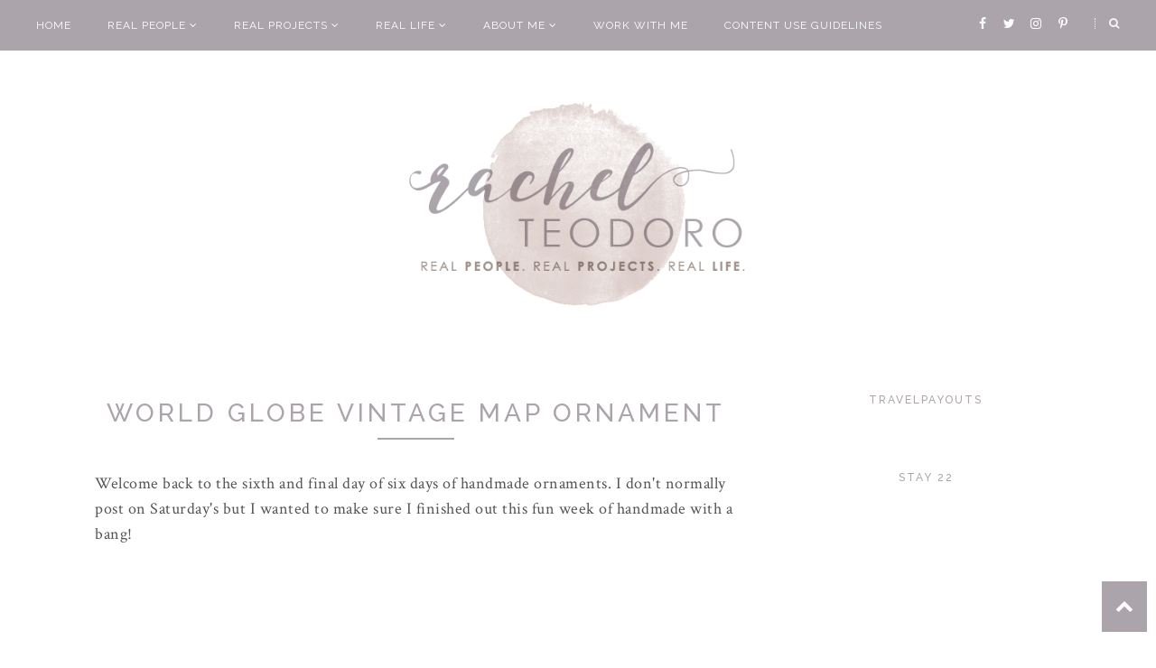

--- FILE ---
content_type: text/javascript; charset=UTF-8
request_url: https://www.rachelteodoro.com/feeds/posts/summary/?callback=jQuery22407170163508146894_1769915834003&category=christmas+projects&max-results=5&alt=json-in-script
body_size: 7405
content:
// API callback
jQuery22407170163508146894_1769915834003({"version":"1.0","encoding":"UTF-8","feed":{"xmlns":"http://www.w3.org/2005/Atom","xmlns$openSearch":"http://a9.com/-/spec/opensearchrss/1.0/","xmlns$blogger":"http://schemas.google.com/blogger/2008","xmlns$georss":"http://www.georss.org/georss","xmlns$gd":"http://schemas.google.com/g/2005","xmlns$thr":"http://purl.org/syndication/thread/1.0","id":{"$t":"tag:blogger.com,1999:blog-4110077978481953569"},"updated":{"$t":"2026-01-29T04:19:01.751-08:00"},"category":[{"term":"real life"},{"term":"real projects"},{"term":"crafts"},{"term":"diy"},{"term":"tutorial"},{"term":"how to"},{"term":"family life"},{"term":"real people"},{"term":"featured"},{"term":"recipes"},{"term":"travel"},{"term":"parenting marriage and family life"},{"term":"thrifty decor"},{"term":"family travel"},{"term":"family"},{"term":"family fun"},{"term":"money saving"},{"term":"sewing"},{"term":"silhouette"},{"term":"around the house"},{"term":"garage sale finds"},{"term":"saving money"},{"term":"random"},{"term":"frugal living"},{"term":"holiday projects"},{"term":"garage sale finds tips and makeovers"},{"term":"sponsored post"},{"term":"family real life"},{"term":"home decorating"},{"term":"travel tips"},{"term":"international travel"},{"term":"family memories"},{"term":"parenting"},{"term":"decorating"},{"term":"christmas"},{"term":"celebrate"},{"term":"holiday"},{"term":"christmas projects"},{"term":"home improvement"},{"term":"free printable"},{"term":"home"},{"term":"kids"},{"term":"save money"},{"term":"around the world"},{"term":"food"},{"term":"tips and tricks"},{"term":"family vacations"},{"term":"frugal"},{"term":"fixer upper"},{"term":"real  life"},{"term":"christmas decor"},{"term":"money"},{"term":"thrifty living"},{"term":"vacation"},{"term":"world vision"},{"term":"parenting teens"},{"term":"budget"},{"term":"family activities"},{"term":"feature"},{"term":"garage sale"},{"term":"handmade"},{"term":"traveling with teens"},{"term":"gifts"},{"term":"budgeting"},{"term":"family dinner"},{"term":"local travel"},{"term":"travel with teens"},{"term":"vinyl"},{"term":"fitness"},{"term":"dollar store"},{"term":"fall"},{"term":"books"},{"term":"child sponsorship"},{"term":"upcycle"},{"term":"birthday party"},{"term":"giveaway"},{"term":"link party"},{"term":"adventure travel"},{"term":"family vacation"},{"term":"kids activities"},{"term":"recipe"},{"term":"cleaning"},{"term":"cricut"},{"term":"gardening"},{"term":"money saving travel tips"},{"term":"college"},{"term":"cooking"},{"term":"holiday recipes"},{"term":"thrift shop"},{"term":"painting"},{"term":"re-fashion"},{"term":"Halloween"},{"term":"baby items"},{"term":"puppy love"},{"term":"resort travel"},{"term":"valentines day"},{"term":"baby shower"},{"term":"healthy living"},{"term":"kids clothes"},{"term":"summer"},{"term":"africa"},{"term":"painted furniture"},{"term":"shopping"},{"term":"teenagers"},{"term":"book review"},{"term":"free"},{"term":"garden"},{"term":"guest post"},{"term":"home decor"},{"term":"parenthood"},{"term":"reading"},{"term":"tips"},{"term":"back to school"},{"term":"dog"},{"term":"couples travel"},{"term":"drinks"},{"term":"personalized gifts"},{"term":"wanderlust"},{"term":"what I wore wednesday"},{"term":"PNW"},{"term":"budget travel"},{"term":"jewelry"},{"term":"support for parents"},{"term":"living well on less"},{"term":"random ramblings"},{"term":"vacation tips"},{"term":"all-inclusive vacations"},{"term":"around seattle"},{"term":"homeright"},{"term":"money making"},{"term":"cruise"},{"term":"home ownership"},{"term":"homemade"},{"term":"memory verse"},{"term":"mod podge"},{"term":"printable"},{"term":"seattle"},{"term":"teens"},{"term":"things to make"},{"term":"vintage"},{"term":"washington"},{"term":"dessert ideas"},{"term":"fashion"},{"term":"gift guide"},{"term":"netflix"},{"term":"school"},{"term":"travel guide"},{"term":"wedding"},{"term":"IRELAND"},{"term":"clothing"},{"term":"easy meal ideas"},{"term":"home renovation"},{"term":"waco"},{"term":"about me"},{"term":"books to read"},{"term":"favorite things"},{"term":"goodwill"},{"term":"paper crafts"},{"term":"pinterest"},{"term":"vacations"},{"term":"couples getaway"},{"term":"dessert"},{"term":"disneyland"},{"term":"dollar tree"},{"term":"duck tape"},{"term":"hiking"},{"term":"kitchen"},{"term":"magnolia market"},{"term":"mother's day"},{"term":"no spend challenge"},{"term":"paint"},{"term":"running"},{"term":"sponsored"},{"term":"zambia"},{"term":"bible journaling"},{"term":"design"},{"term":"fun with kids"},{"term":"party ideas"},{"term":"remodel"},{"term":"round up"},{"term":"snacks"},{"term":"spray paint"},{"term":"teacher appreciation"},{"term":"volunteering"},{"term":"writing"},{"term":"alaska"},{"term":"bible memory verse"},{"term":"blogging"},{"term":"disney"},{"term":"dream home"},{"term":"freezer paper stenciling"},{"term":"gift ideas"},{"term":"gifts to give"},{"term":"pets"},{"term":"road trip"},{"term":"staycation"},{"term":"teenage"},{"term":"top 10"},{"term":"update"},{"term":"baby gifts"},{"term":"baking"},{"term":"bedroom"},{"term":"community"},{"term":"easter"},{"term":"family meals"},{"term":"gluten free cooking"},{"term":"graduation"},{"term":"hike"},{"term":"instant pot"},{"term":"mixed drinks"},{"term":"products I love"},{"term":"safari"},{"term":"scotland"},{"term":"style"},{"term":"talk of the town"},{"term":"things to do"},{"term":"thoughts"},{"term":"vacation rental"},{"term":"amazon"},{"term":"beach"},{"term":"car review"},{"term":"chalk paint"},{"term":"coffee"},{"term":"father's day gifts"},{"term":"flowers"},{"term":"gifts for dad"},{"term":"good reads"},{"term":"historic mansion"},{"term":"holiday decorating"},{"term":"italy"},{"term":"local"},{"term":"master closet"},{"term":"national park"},{"term":"new year"},{"term":"organization"},{"term":"ornaments"},{"term":"packing"},{"term":"patterns"},{"term":"travel abroad"},{"term":"uk"},{"term":"visit"},{"term":"what to buy at the dollar store"},{"term":"all inclusive"},{"term":"beaches resort"},{"term":"cancer"},{"term":"cricut joy"},{"term":"cruise excursions"},{"term":"custom"},{"term":"decor"},{"term":"disney world"},{"term":"farmhouse style"},{"term":"giving back"},{"term":"giving tuesday"},{"term":"grocery"},{"term":"heat transfer vinyl"},{"term":"homes"},{"term":"itinerary"},{"term":"motherhood"},{"term":"plants"},{"term":"prinatbles"},{"term":"projects"},{"term":"re purpose"},{"term":"real stories"},{"term":"recommendations"},{"term":"repurpose"},{"term":"smores"},{"term":"social media"},{"term":"steam clean"},{"term":"subway art"},{"term":"teacher"},{"term":"tutorials"},{"term":"uganda"},{"term":"workout"},{"term":"advemture travel"},{"term":"blog swap"},{"term":"book pages"},{"term":"braces"},{"term":"camping"},{"term":"canada"},{"term":"cell phone"},{"term":"cell phone contract"},{"term":"chalkboard"},{"term":"chalkboard paint"},{"term":"costco"},{"term":"craft store"},{"term":"create"},{"term":"family pictures"},{"term":"fourth of july"},{"term":"france"},{"term":"games"},{"term":"graphic design"},{"term":"iceland"},{"term":"letters"},{"term":"library"},{"term":"life hacks"},{"term":"marriage"},{"term":"mom moments"},{"term":"one room challenge"},{"term":"party"},{"term":"patriotic posts"},{"term":"paula's pillowcase project"},{"term":"pet projects"},{"term":"photography"},{"term":"pottery barn knock off"},{"term":"print and cut"},{"term":"re fashion"},{"term":"re-do"},{"term":"review"},{"term":"seabrook"},{"term":"sew along"},{"term":"sewing for kids with cancer"},{"term":"spring"},{"term":"texas"},{"term":"thanksgiving"},{"term":"top projects"},{"term":"traditions"},{"term":"wallpaper"},{"term":"water"},{"term":"RESELLING"},{"term":"S'mores"},{"term":"apps"},{"term":"bangladesh"},{"term":"before and after"},{"term":"california"},{"term":"canvas"},{"term":"cellphone etiquette"},{"term":"closet built ins"},{"term":"cocktails"},{"term":"covid"},{"term":"crock pot"},{"term":"crockpot"},{"term":"deals"},{"term":"debt free"},{"term":"dorm"},{"term":"driving"},{"term":"education"},{"term":"fabric"},{"term":"facebook"},{"term":"family time"},{"term":"fundraising"},{"term":"guide"},{"term":"helpful hints from my handy hubby"},{"term":"home and beauty"},{"term":"humanitarian"},{"term":"iphones and teens"},{"term":"knock off"},{"term":"letterboard"},{"term":"life"},{"term":"link up parties"},{"term":"lunch box"},{"term":"mansion"},{"term":"martha stewart"},{"term":"music"},{"term":"no sew"},{"term":"one word"},{"term":"opinion"},{"term":"paris"},{"term":"passport"},{"term":"pin to reality"},{"term":"promotion"},{"term":"pumpkin"},{"term":"pumpkins"},{"term":"real places"},{"term":"resell"},{"term":"scrapbooking"},{"term":"stencil"},{"term":"teachers"},{"term":"technology"},{"term":"teen driver"},{"term":"transformation tuesday"},{"term":"travel experiences"},{"term":"travel review"},{"term":"trips"},{"term":"typography"},{"term":"vietnam"},{"term":"water effect"},{"term":"year in review"},{"term":"CHEAP TRAVEL"},{"term":"TRASH TO TRAVEL"},{"term":"aging"},{"term":"air travel"},{"term":"appetizer"},{"term":"apple"},{"term":"awards"},{"term":"bake sale"},{"term":"bbq"},{"term":"boys"},{"term":"bucket list trip"},{"term":"burlap. christmas"},{"term":"cleaning and organizing"},{"term":"closets"},{"term":"cookie"},{"term":"culture"},{"term":"cutting edge stencils"},{"term":"decoupage"},{"term":"earth friendly"},{"term":"entertaining"},{"term":"essential oils"},{"term":"exploring"},{"term":"football"},{"term":"furniture"},{"term":"give back"},{"term":"glitter"},{"term":"hobby"},{"term":"hotel"},{"term":"htv"},{"term":"illustrated faith"},{"term":"inspiration"},{"term":"invisalign"},{"term":"learning"},{"term":"life lessons"},{"term":"live well on less"},{"term":"makeover"},{"term":"masai mara"},{"term":"medical"},{"term":"mini van"},{"term":"modern"},{"term":"natural home"},{"term":"oils"},{"term":"pacific northwest"},{"term":"personal"},{"term":"pilot"},{"term":"poverty"},{"term":"practical tips"},{"term":"printables"},{"term":"real lfie"},{"term":"recap"},{"term":"recycle"},{"term":"resolutions"},{"term":"ribbon"},{"term":"rome"},{"term":"safety"},{"term":"screen sense"},{"term":"service projects"},{"term":"skin care"},{"term":"snack tips"},{"term":"stitch fix"},{"term":"stream team"},{"term":"tacoma"},{"term":"television"},{"term":"top blog posts"},{"term":"trip"},{"term":"tummy tuck"},{"term":"united states travel"},{"term":"usa"},{"term":"valentine's day"},{"term":"video tutorial"},{"term":"wa"},{"term":"walk for water"},{"term":"what not to buy at the dollar store"},{"term":"when to give teens a phone"},{"term":"winter"},{"term":"COTSWOLDS"},{"term":"CRICUT MAKER"},{"term":"CSA"},{"term":"CUTTING MACHINE"},{"term":"ENGLAND"},{"term":"NORMANDY"},{"term":"PACKING LIST"},{"term":"PORTLAND"},{"term":"RESALE"},{"term":"SALE"},{"term":"affiliate links"},{"term":"air fryer"},{"term":"antiques"},{"term":"archives"},{"term":"aviation"},{"term":"babysitting"},{"term":"baking hacks"},{"term":"best of"},{"term":"bible verse"},{"term":"blog"},{"term":"blog series"},{"term":"boot socks"},{"term":"breakfast"},{"term":"burlap"},{"term":"buy local"},{"term":"cable"},{"term":"cheesecake"},{"term":"childhood"},{"term":"children"},{"term":"chocolate"},{"term":"cinco de mayo"},{"term":"clutter"},{"term":"colored pencil"},{"term":"commercial"},{"term":"contact paper"},{"term":"contest"},{"term":"coronavirus"},{"term":"course"},{"term":"cozy"},{"term":"credit"},{"term":"cupcakes"},{"term":"custom invitations"},{"term":"date night"},{"term":"discount code"},{"term":"dog bones"},{"term":"dog friendly trips"},{"term":"donate"},{"term":"doors"},{"term":"downtown"},{"term":"drab to fab"},{"term":"duct tape"},{"term":"eiffel tower"},{"term":"electronics"},{"term":"elf on the shelf"},{"term":"empty nest"},{"term":"etsy"},{"term":"exercise"},{"term":"favors"},{"term":"feautred"},{"term":"filming"},{"term":"first job"},{"term":"flashback"},{"term":"followers crafts"},{"term":"footwear for the family"},{"term":"found items"},{"term":"funky junk"},{"term":"funny stuff"},{"term":"getting older"},{"term":"glue gun"},{"term":"goals"},{"term":"gold"},{"term":"gratitude"},{"term":"grief"},{"term":"grilling"},{"term":"grocery outlet"},{"term":"grow"},{"term":"hacks"},{"term":"harry potter"},{"term":"headboard"},{"term":"healing"},{"term":"help"},{"term":"high school"},{"term":"home repair"},{"term":"homework"},{"term":"hostess"},{"term":"hot chocolate"},{"term":"hot cocoa"},{"term":"hustle"},{"term":"instagram"},{"term":"internet"},{"term":"invitations"},{"term":"iphone"},{"term":"iphone contract from mom"},{"term":"jet lag"},{"term":"joann's"},{"term":"job"},{"term":"junk salvation"},{"term":"keen shoes"},{"term":"kitchen science"},{"term":"last minute"},{"term":"lawn art"},{"term":"leather"},{"term":"lego"},{"term":"marathon"},{"term":"mason jars"},{"term":"matthew 25"},{"term":"memorial day"},{"term":"merrell shoes"},{"term":"mexican"},{"term":"michaels"},{"term":"mirror"},{"term":"missionary"},{"term":"mothers day"},{"term":"museum tips"},{"term":"must have"},{"term":"my style"},{"term":"news"},{"term":"nexus"},{"term":"notes"},{"term":"office supplies"},{"term":"oregon"},{"term":"orthodontics"},{"term":"paint sprayer"},{"term":"photo booth"},{"term":"photo canvas"},{"term":"podcasts"},{"term":"popcorn"},{"term":"potluck"},{"term":"pray"},{"term":"pregnancy"},{"term":"prescriptions"},{"term":"presents"},{"term":"presidents day"},{"term":"pro life"},{"term":"puget sound"},{"term":"quick"},{"term":"rea"},{"term":"rea life"},{"term":"reader knock offs"},{"term":"reality tv"},{"term":"refreshing"},{"term":"refugee"},{"term":"rehab"},{"term":"religion"},{"term":"repair"},{"term":"restoration hardware"},{"term":"reuse"},{"term":"salad"},{"term":"self care"},{"term":"shrinky dinks"},{"term":"side dish"},{"term":"side hustle"},{"term":"silos"},{"term":"simple"},{"term":"ski"},{"term":"ski trip"},{"term":"small town"},{"term":"snow day"},{"term":"snowmen"},{"term":"soup"},{"term":"st. Patrick's day"},{"term":"stamping"},{"term":"sticker"},{"term":"stocking"},{"term":"story"},{"term":"student"},{"term":"superbowl"},{"term":"support"},{"term":"survive"},{"term":"teacher baby shower"},{"term":"temporary kitchen"},{"term":"text challenge"},{"term":"thank you"},{"term":"things I love"},{"term":"tie dye"},{"term":"together"},{"term":"trash to treasure"},{"term":"truth"},{"term":"tulips"},{"term":"twitter"},{"term":"universal studios"},{"term":"utah"},{"term":"vancouver"},{"term":"vision trip"},{"term":"visitors guide"},{"term":"voting"},{"term":"wander"},{"term":"water challenge"},{"term":"wedding rings"},{"term":"wenatchee"},{"term":"what to buy"},{"term":"what to watch"},{"term":"windows"},{"term":"wine"}],"title":{"type":"text","$t":"Rachel Teodoro"},"subtitle":{"type":"html","$t":"Rachel Teodoro {formerly Holy Craft} is a hands on home and family blog started in 2010 written by a stay at home mom of three in the greater Seattle area. It's my hope that I can help you to live well on less, share tips and tricks to make you more efficient around the house and bring you inspiration for your every day life all without breaking the bank!"},"link":[{"rel":"http://schemas.google.com/g/2005#feed","type":"application/atom+xml","href":"https:\/\/www.rachelteodoro.com\/feeds\/posts\/summary"},{"rel":"self","type":"application/atom+xml","href":"https:\/\/www.blogger.com\/feeds\/4110077978481953569\/posts\/summary?alt=json-in-script\u0026max-results=5\u0026category=christmas+projects"},{"rel":"alternate","type":"text/html","href":"https:\/\/www.rachelteodoro.com\/search\/label\/christmas%20projects"},{"rel":"hub","href":"http://pubsubhubbub.appspot.com/"},{"rel":"next","type":"application/atom+xml","href":"https:\/\/www.blogger.com\/feeds\/4110077978481953569\/posts\/summary?alt=json-in-script\u0026start-index=6\u0026max-results=5\u0026category=christmas+projects"}],"author":[{"name":{"$t":"AdThrive-RachelTeodoro"},"uri":{"$t":"http:\/\/www.blogger.com\/profile\/11152535116688496759"},"email":{"$t":"noreply@blogger.com"},"gd$image":{"rel":"http://schemas.google.com/g/2005#thumbnail","width":"16","height":"16","src":"https:\/\/img1.blogblog.com\/img\/b16-rounded.gif"}}],"generator":{"version":"7.00","uri":"http://www.blogger.com","$t":"Blogger"},"openSearch$totalResults":{"$t":"66"},"openSearch$startIndex":{"$t":"1"},"openSearch$itemsPerPage":{"$t":"5"},"entry":[{"id":{"$t":"tag:blogger.com,1999:blog-4110077978481953569.post-2446456439262006471"},"published":{"$t":"2023-10-24T04:00:00.000-07:00"},"updated":{"$t":"2023-10-24T04:00:00.149-07:00"},"category":[{"scheme":"http://www.blogger.com/atom/ns#","term":"budget"},{"scheme":"http://www.blogger.com/atom/ns#","term":"budgeting"},{"scheme":"http://www.blogger.com/atom/ns#","term":"christmas"},{"scheme":"http://www.blogger.com/atom/ns#","term":"christmas decor"},{"scheme":"http://www.blogger.com/atom/ns#","term":"christmas projects"},{"scheme":"http://www.blogger.com/atom/ns#","term":"holiday"},{"scheme":"http://www.blogger.com/atom/ns#","term":"holiday decorating"},{"scheme":"http://www.blogger.com/atom/ns#","term":"holiday projects"},{"scheme":"http://www.blogger.com/atom/ns#","term":"holiday recipes"},{"scheme":"http://www.blogger.com/atom/ns#","term":"money saving"}],"title":{"type":"text","$t":"How to Celebrate the Holidays on a Budget"},"summary":{"type":"text","$t":"I know, I know, it feels a little early to start writing about the holidays. But friends, it's the perfect time to start thinking about the holidays. Especially if you want to celebrate without falling into the trap of overspending. I'm here to show you that you don't need to break the bank to have a memorable holiday season with your loved ones. You can be generous and frugal all at the same "},"link":[{"rel":"replies","type":"application/atom+xml","href":"https:\/\/www.rachelteodoro.com\/feeds\/2446456439262006471\/comments\/default","title":"Post Comments"},{"rel":"replies","type":"text/html","href":"https:\/\/www.blogger.com\/comment\/fullpage\/post\/4110077978481953569\/2446456439262006471?isPopup=true","title":"0 Comments"},{"rel":"edit","type":"application/atom+xml","href":"https:\/\/www.blogger.com\/feeds\/4110077978481953569\/posts\/default\/2446456439262006471"},{"rel":"self","type":"application/atom+xml","href":"https:\/\/www.blogger.com\/feeds\/4110077978481953569\/posts\/default\/2446456439262006471"},{"rel":"alternate","type":"text/html","href":"https:\/\/www.rachelteodoro.com\/2023\/10\/how-to-celebrate-holidays-on-budget.html","title":"How to Celebrate the Holidays on a Budget"}],"author":[{"name":{"$t":"rachelteodoro"},"uri":{"$t":"http:\/\/www.blogger.com\/profile\/16550617650576268972"},"email":{"$t":"noreply@blogger.com"},"gd$image":{"rel":"http://schemas.google.com/g/2005#thumbnail","width":"16","height":"16","src":"https:\/\/img1.blogblog.com\/img\/b16-rounded.gif"}}],"media$thumbnail":{"xmlns$media":"http://search.yahoo.com/mrss/","url":"https:\/\/blogger.googleusercontent.com\/img\/b\/R29vZ2xl\/AVvXsEjpGiajuXGblF-rA77CR-jkvC7cMXSAqtYPPpkA1ziI3RQPnAapNoWR-8dw7CM4P9Dv6eGPAeBtDI26a4E7g12n9HLoPcETt_dJsU2Nw__8t_DrLyIcnv8xvEvQG2nV8ERJ3Ttk79uUt1hkMnCoX5l8O4yLv_HYoUoMNVgzhCvfstoG9dPDaJXs94qTHXg\/s72-c\/budget%20holiday%20hero.jpg","height":"72","width":"72"},"thr$total":{"$t":"0"}},{"id":{"$t":"tag:blogger.com,1999:blog-4110077978481953569.post-1786555417117697505"},"published":{"$t":"2021-12-07T04:00:00.006-08:00"},"updated":{"$t":"2022-11-10T11:26:17.330-08:00"},"category":[{"scheme":"http://www.blogger.com/atom/ns#","term":"christmas"},{"scheme":"http://www.blogger.com/atom/ns#","term":"christmas decor"},{"scheme":"http://www.blogger.com/atom/ns#","term":"christmas projects"},{"scheme":"http://www.blogger.com/atom/ns#","term":"diy"},{"scheme":"http://www.blogger.com/atom/ns#","term":"holiday"},{"scheme":"http://www.blogger.com/atom/ns#","term":"holiday decorating"},{"scheme":"http://www.blogger.com/atom/ns#","term":"real projects"}],"title":{"type":"text","$t":"DIY Pampas Grass Christmas Tree on a Budget"},"summary":{"type":"text","$t":"I have a love\/hate relationship with Pampas Grass {more like pompous grass as my husband likes to say!}. Heck, a few years ago I didn't even know what it was called. I just knew I had to stop on the side of the road and cut some for a fall wreath I created. It created a heck of a mess, which is why it hung outside. Who knows, maybe I started the boho pampas trend and I didn't even know it. Only "},"link":[{"rel":"replies","type":"application/atom+xml","href":"https:\/\/www.rachelteodoro.com\/feeds\/1786555417117697505\/comments\/default","title":"Post Comments"},{"rel":"replies","type":"text/html","href":"https:\/\/www.blogger.com\/comment\/fullpage\/post\/4110077978481953569\/1786555417117697505?isPopup=true","title":"0 Comments"},{"rel":"edit","type":"application/atom+xml","href":"https:\/\/www.blogger.com\/feeds\/4110077978481953569\/posts\/default\/1786555417117697505"},{"rel":"self","type":"application/atom+xml","href":"https:\/\/www.blogger.com\/feeds\/4110077978481953569\/posts\/default\/1786555417117697505"},{"rel":"alternate","type":"text/html","href":"https:\/\/www.rachelteodoro.com\/2021\/12\/diy-pampas-grass-christmas-tree-on.html","title":"DIY Pampas Grass Christmas Tree on a Budget"}],"author":[{"name":{"$t":"rachelteodoro"},"uri":{"$t":"http:\/\/www.blogger.com\/profile\/16550617650576268972"},"email":{"$t":"noreply@blogger.com"},"gd$image":{"rel":"http://schemas.google.com/g/2005#thumbnail","width":"16","height":"16","src":"https:\/\/img1.blogblog.com\/img\/b16-rounded.gif"}}],"media$thumbnail":{"xmlns$media":"http://search.yahoo.com/mrss/","url":"https:\/\/blogger.googleusercontent.com\/img\/b\/R29vZ2xl\/AVvXsEh9RxjvJrmEH_mTpst6q4atGUGZaRtFtbLO-MyZi8bFNh9w0-ZeiqOVx_RTKNMPEeRLeOYc20z-ekBQ_4ntiJlIw4DHoBTQGTt7m07Y0xmYNZEKS5t0nnLq2Ia7gv-TzVlQIgSUeoXphNU\/s72-c\/pampas+hero.jpg","height":"72","width":"72"},"thr$total":{"$t":"0"}},{"id":{"$t":"tag:blogger.com,1999:blog-4110077978481953569.post-1324661742710492996"},"published":{"$t":"2020-12-03T04:00:00.004-08:00"},"updated":{"$t":"2021-07-24T20:28:02.958-07:00"},"category":[{"scheme":"http://www.blogger.com/atom/ns#","term":"christmas"},{"scheme":"http://www.blogger.com/atom/ns#","term":"christmas projects"},{"scheme":"http://www.blogger.com/atom/ns#","term":"dessert"},{"scheme":"http://www.blogger.com/atom/ns#","term":"dessert ideas"},{"scheme":"http://www.blogger.com/atom/ns#","term":"family fun"},{"scheme":"http://www.blogger.com/atom/ns#","term":"family memories"},{"scheme":"http://www.blogger.com/atom/ns#","term":"family real life"},{"scheme":"http://www.blogger.com/atom/ns#","term":"holiday"},{"scheme":"http://www.blogger.com/atom/ns#","term":"holiday recipes"},{"scheme":"http://www.blogger.com/atom/ns#","term":"recipe"},{"scheme":"http://www.blogger.com/atom/ns#","term":"recipes"}],"title":{"type":"text","$t":"Turtle Holiday Hot Cocoa Bombs"},"summary":{"type":"text","$t":"Hot chocolate bombs are literally the HOTTEST thing right now. Ask your teen or young adult if they've heard of them and I'll bet you they have! Hot chocolate bombs are simply just chocolate spheres filled with hot chocolate mix and your favorite variations of hot cocoa stir ins. You release the bomb into a mug and pour steaming hot milk over the top and watch the chocolate melt away and the "},"link":[{"rel":"replies","type":"application/atom+xml","href":"https:\/\/www.rachelteodoro.com\/feeds\/1324661742710492996\/comments\/default","title":"Post Comments"},{"rel":"replies","type":"text/html","href":"https:\/\/www.blogger.com\/comment\/fullpage\/post\/4110077978481953569\/1324661742710492996?isPopup=true","title":"0 Comments"},{"rel":"edit","type":"application/atom+xml","href":"https:\/\/www.blogger.com\/feeds\/4110077978481953569\/posts\/default\/1324661742710492996"},{"rel":"self","type":"application/atom+xml","href":"https:\/\/www.blogger.com\/feeds\/4110077978481953569\/posts\/default\/1324661742710492996"},{"rel":"alternate","type":"text/html","href":"https:\/\/www.rachelteodoro.com\/2020\/12\/turtle-holiday-hot-cocoa-bombs.html","title":"Turtle Holiday Hot Cocoa Bombs"}],"author":[{"name":{"$t":"rachelteodoro"},"uri":{"$t":"http:\/\/www.blogger.com\/profile\/16550617650576268972"},"email":{"$t":"noreply@blogger.com"},"gd$image":{"rel":"http://schemas.google.com/g/2005#thumbnail","width":"16","height":"16","src":"https:\/\/img1.blogblog.com\/img\/b16-rounded.gif"}}],"media$thumbnail":{"xmlns$media":"http://search.yahoo.com/mrss/","url":"https:\/\/blogger.googleusercontent.com\/img\/b\/R29vZ2xl\/AVvXsEjoFFVjgGdCDH-XsynqC-BzBsxZQHWRHViB7BkPSzv0NFsryAwNNcw36M_5SEFvb_Oom05B75yWpE7jlE4q_iF39tNiYaJKK5_3NPmZTIJDy9rRLbx7_IIcior9xVSACv3oUlXLP7NgxKA\/s72-c\/cocoa+bomb+in+hand.jpg","height":"72","width":"72"},"thr$total":{"$t":"0"}},{"id":{"$t":"tag:blogger.com,1999:blog-4110077978481953569.post-3889925585294660630"},"published":{"$t":"2019-12-17T04:00:00.002-08:00"},"updated":{"$t":"2022-07-27T16:00:10.310-07:00"},"category":[{"scheme":"http://www.blogger.com/atom/ns#","term":"christmas"},{"scheme":"http://www.blogger.com/atom/ns#","term":"christmas projects"},{"scheme":"http://www.blogger.com/atom/ns#","term":"crafts"},{"scheme":"http://www.blogger.com/atom/ns#","term":"cricut"},{"scheme":"http://www.blogger.com/atom/ns#","term":"diy"},{"scheme":"http://www.blogger.com/atom/ns#","term":"gifts"},{"scheme":"http://www.blogger.com/atom/ns#","term":"holiday"},{"scheme":"http://www.blogger.com/atom/ns#","term":"holiday projects"},{"scheme":"http://www.blogger.com/atom/ns#","term":"personalized gifts"},{"scheme":"http://www.blogger.com/atom/ns#","term":"real projects"},{"scheme":"http://www.blogger.com/atom/ns#","term":"silhouette"},{"scheme":"http://www.blogger.com/atom/ns#","term":"vinyl"}],"title":{"type":"text","$t":"5 Reasons I love my Cricut Explore Air 2 for Holiday Crafting"},"summary":{"type":"text","$t":"When I got my first cutting machine for Christmas in 2010, I think the words I said were \"man, this is really going to up my crafting game.\" And it has! I've found that the more I've used a cutting machine the more I realize how much the machine can help me in my everyday life. I used to think that cutting machines were only for crafters, but in the years that I've had one, I have seen countless "},"link":[{"rel":"replies","type":"application/atom+xml","href":"https:\/\/www.rachelteodoro.com\/feeds\/3889925585294660630\/comments\/default","title":"Post Comments"},{"rel":"replies","type":"text/html","href":"https:\/\/www.blogger.com\/comment\/fullpage\/post\/4110077978481953569\/3889925585294660630?isPopup=true","title":"0 Comments"},{"rel":"edit","type":"application/atom+xml","href":"https:\/\/www.blogger.com\/feeds\/4110077978481953569\/posts\/default\/3889925585294660630"},{"rel":"self","type":"application/atom+xml","href":"https:\/\/www.blogger.com\/feeds\/4110077978481953569\/posts\/default\/3889925585294660630"},{"rel":"alternate","type":"text/html","href":"https:\/\/www.rachelteodoro.com\/2019\/12\/5-reasons-i-love-my-cricut-explore-air.html","title":"5 Reasons I love my Cricut Explore Air 2 for Holiday Crafting"}],"author":[{"name":{"$t":"rachelteodoro"},"uri":{"$t":"http:\/\/www.blogger.com\/profile\/16550617650576268972"},"email":{"$t":"noreply@blogger.com"},"gd$image":{"rel":"http://schemas.google.com/g/2005#thumbnail","width":"16","height":"16","src":"https:\/\/img1.blogblog.com\/img\/b16-rounded.gif"}}],"media$thumbnail":{"xmlns$media":"http://search.yahoo.com/mrss/","url":"https:\/\/blogger.googleusercontent.com\/img\/b\/R29vZ2xl\/AVvXsEhHMrfiEFu0zopi6za5k3qwxfyeSYb9EzSJaJL-QLRKYd2HVVb-KxaSm7TlS12emBptgofFUFB299h0JNNZJXZpNciGn_pYxtSr5vyHDQ95upLUn13q306pZPmspI5-m5stAWtr9r5htJE\/s72-c\/holiday+with+cricut.jpg","height":"72","width":"72"},"thr$total":{"$t":"0"}},{"id":{"$t":"tag:blogger.com,1999:blog-4110077978481953569.post-5762113206919371688"},"published":{"$t":"2019-12-10T04:00:00.001-08:00"},"updated":{"$t":"2019-12-10T04:00:05.047-08:00"},"category":[{"scheme":"http://www.blogger.com/atom/ns#","term":"christmas"},{"scheme":"http://www.blogger.com/atom/ns#","term":"christmas projects"},{"scheme":"http://www.blogger.com/atom/ns#","term":"family"},{"scheme":"http://www.blogger.com/atom/ns#","term":"family activities"},{"scheme":"http://www.blogger.com/atom/ns#","term":"family memories"},{"scheme":"http://www.blogger.com/atom/ns#","term":"family real life"},{"scheme":"http://www.blogger.com/atom/ns#","term":"holiday"},{"scheme":"http://www.blogger.com/atom/ns#","term":"holiday projects"},{"scheme":"http://www.blogger.com/atom/ns#","term":"parenting marriage and family life"},{"scheme":"http://www.blogger.com/atom/ns#","term":"real life"}],"title":{"type":"text","$t":"Santa's Magic Key Plus Free Printable"},"summary":{"type":"text","$t":"\nNot everyone has a house with a chimney and this time of year that can be quite disturbing. Not because it's some DIY project you should put on your to-do list, but because of Santa, that's why. Parents with inquisitive kids know this can create quite the conundrum, so why not explain that there is a \"magic\" key that will let Santa enter into your home on Christmas Eve when he can't go the "},"link":[{"rel":"replies","type":"application/atom+xml","href":"https:\/\/www.rachelteodoro.com\/feeds\/5762113206919371688\/comments\/default","title":"Post Comments"},{"rel":"replies","type":"text/html","href":"https:\/\/www.blogger.com\/comment\/fullpage\/post\/4110077978481953569\/5762113206919371688?isPopup=true","title":"1 Comments"},{"rel":"edit","type":"application/atom+xml","href":"https:\/\/www.blogger.com\/feeds\/4110077978481953569\/posts\/default\/5762113206919371688"},{"rel":"self","type":"application/atom+xml","href":"https:\/\/www.blogger.com\/feeds\/4110077978481953569\/posts\/default\/5762113206919371688"},{"rel":"alternate","type":"text/html","href":"https:\/\/www.rachelteodoro.com\/2019\/12\/santas-magic-key-plus-free-printable.html","title":"Santa's Magic Key Plus Free Printable"}],"author":[{"name":{"$t":"rachelteodoro"},"uri":{"$t":"http:\/\/www.blogger.com\/profile\/16550617650576268972"},"email":{"$t":"noreply@blogger.com"},"gd$image":{"rel":"http://schemas.google.com/g/2005#thumbnail","width":"16","height":"16","src":"https:\/\/img1.blogblog.com\/img\/b16-rounded.gif"}}],"media$thumbnail":{"xmlns$media":"http://search.yahoo.com/mrss/","url":"https:\/\/blogger.googleusercontent.com\/img\/b\/R29vZ2xl\/AVvXsEgnOzVQ1fc5nucI9vJFt6IZ2dLmG8YsSr1qUH-eymDcysEhHxuAVK5_aUe5dKouodj9lGgb9bBJjKL789GiOzgE6dPJcsV7XQt2fQN1YW-cCdj6yl89Zbc08GpLNA5ptZowOQkNYVT1iMI\/s72-c\/santa+key+horizontal.jpg","height":"72","width":"72"},"thr$total":{"$t":"1"}}]}});

--- FILE ---
content_type: text/javascript; charset=UTF-8
request_url: https://www.rachelteodoro.com/feeds/posts/summary/?callback=jQuery22407170163508146894_1769915834002&category=christmas+decor&max-results=5&alt=json-in-script
body_size: 7307
content:
// API callback
jQuery22407170163508146894_1769915834002({"version":"1.0","encoding":"UTF-8","feed":{"xmlns":"http://www.w3.org/2005/Atom","xmlns$openSearch":"http://a9.com/-/spec/opensearchrss/1.0/","xmlns$blogger":"http://schemas.google.com/blogger/2008","xmlns$georss":"http://www.georss.org/georss","xmlns$gd":"http://schemas.google.com/g/2005","xmlns$thr":"http://purl.org/syndication/thread/1.0","id":{"$t":"tag:blogger.com,1999:blog-4110077978481953569"},"updated":{"$t":"2026-01-29T04:19:01.751-08:00"},"category":[{"term":"real life"},{"term":"real projects"},{"term":"crafts"},{"term":"diy"},{"term":"tutorial"},{"term":"how to"},{"term":"family life"},{"term":"real people"},{"term":"featured"},{"term":"recipes"},{"term":"travel"},{"term":"parenting marriage and family life"},{"term":"thrifty decor"},{"term":"family travel"},{"term":"family"},{"term":"family fun"},{"term":"money saving"},{"term":"sewing"},{"term":"silhouette"},{"term":"around the house"},{"term":"garage sale finds"},{"term":"saving money"},{"term":"random"},{"term":"frugal living"},{"term":"holiday projects"},{"term":"garage sale finds tips and makeovers"},{"term":"sponsored post"},{"term":"family real life"},{"term":"home decorating"},{"term":"travel tips"},{"term":"international travel"},{"term":"family memories"},{"term":"parenting"},{"term":"decorating"},{"term":"christmas"},{"term":"celebrate"},{"term":"holiday"},{"term":"christmas projects"},{"term":"home improvement"},{"term":"free printable"},{"term":"home"},{"term":"kids"},{"term":"save money"},{"term":"around the world"},{"term":"food"},{"term":"tips and tricks"},{"term":"family vacations"},{"term":"frugal"},{"term":"fixer upper"},{"term":"real  life"},{"term":"christmas decor"},{"term":"money"},{"term":"thrifty living"},{"term":"vacation"},{"term":"world vision"},{"term":"parenting teens"},{"term":"budget"},{"term":"family activities"},{"term":"feature"},{"term":"garage sale"},{"term":"handmade"},{"term":"traveling with teens"},{"term":"gifts"},{"term":"budgeting"},{"term":"family dinner"},{"term":"local travel"},{"term":"travel with teens"},{"term":"vinyl"},{"term":"fitness"},{"term":"dollar store"},{"term":"fall"},{"term":"books"},{"term":"child sponsorship"},{"term":"upcycle"},{"term":"birthday party"},{"term":"giveaway"},{"term":"link party"},{"term":"adventure travel"},{"term":"family vacation"},{"term":"kids activities"},{"term":"recipe"},{"term":"cleaning"},{"term":"cricut"},{"term":"gardening"},{"term":"money saving travel tips"},{"term":"college"},{"term":"cooking"},{"term":"holiday recipes"},{"term":"thrift shop"},{"term":"painting"},{"term":"re-fashion"},{"term":"Halloween"},{"term":"baby items"},{"term":"puppy love"},{"term":"resort travel"},{"term":"valentines day"},{"term":"baby shower"},{"term":"healthy living"},{"term":"kids clothes"},{"term":"summer"},{"term":"africa"},{"term":"painted furniture"},{"term":"shopping"},{"term":"teenagers"},{"term":"book review"},{"term":"free"},{"term":"garden"},{"term":"guest post"},{"term":"home decor"},{"term":"parenthood"},{"term":"reading"},{"term":"tips"},{"term":"back to school"},{"term":"dog"},{"term":"couples travel"},{"term":"drinks"},{"term":"personalized gifts"},{"term":"wanderlust"},{"term":"what I wore wednesday"},{"term":"PNW"},{"term":"budget travel"},{"term":"jewelry"},{"term":"support for parents"},{"term":"living well on less"},{"term":"random ramblings"},{"term":"vacation tips"},{"term":"all-inclusive vacations"},{"term":"around seattle"},{"term":"homeright"},{"term":"money making"},{"term":"cruise"},{"term":"home ownership"},{"term":"homemade"},{"term":"memory verse"},{"term":"mod podge"},{"term":"printable"},{"term":"seattle"},{"term":"teens"},{"term":"things to make"},{"term":"vintage"},{"term":"washington"},{"term":"dessert ideas"},{"term":"fashion"},{"term":"gift guide"},{"term":"netflix"},{"term":"school"},{"term":"travel guide"},{"term":"wedding"},{"term":"IRELAND"},{"term":"clothing"},{"term":"easy meal ideas"},{"term":"home renovation"},{"term":"waco"},{"term":"about me"},{"term":"books to read"},{"term":"favorite things"},{"term":"goodwill"},{"term":"paper crafts"},{"term":"pinterest"},{"term":"vacations"},{"term":"couples getaway"},{"term":"dessert"},{"term":"disneyland"},{"term":"dollar tree"},{"term":"duck tape"},{"term":"hiking"},{"term":"kitchen"},{"term":"magnolia market"},{"term":"mother's day"},{"term":"no spend challenge"},{"term":"paint"},{"term":"running"},{"term":"sponsored"},{"term":"zambia"},{"term":"bible journaling"},{"term":"design"},{"term":"fun with kids"},{"term":"party ideas"},{"term":"remodel"},{"term":"round up"},{"term":"snacks"},{"term":"spray paint"},{"term":"teacher appreciation"},{"term":"volunteering"},{"term":"writing"},{"term":"alaska"},{"term":"bible memory verse"},{"term":"blogging"},{"term":"disney"},{"term":"dream home"},{"term":"freezer paper stenciling"},{"term":"gift ideas"},{"term":"gifts to give"},{"term":"pets"},{"term":"road trip"},{"term":"staycation"},{"term":"teenage"},{"term":"top 10"},{"term":"update"},{"term":"baby gifts"},{"term":"baking"},{"term":"bedroom"},{"term":"community"},{"term":"easter"},{"term":"family meals"},{"term":"gluten free cooking"},{"term":"graduation"},{"term":"hike"},{"term":"instant pot"},{"term":"mixed drinks"},{"term":"products I love"},{"term":"safari"},{"term":"scotland"},{"term":"style"},{"term":"talk of the town"},{"term":"things to do"},{"term":"thoughts"},{"term":"vacation rental"},{"term":"amazon"},{"term":"beach"},{"term":"car review"},{"term":"chalk paint"},{"term":"coffee"},{"term":"father's day gifts"},{"term":"flowers"},{"term":"gifts for dad"},{"term":"good reads"},{"term":"historic mansion"},{"term":"holiday decorating"},{"term":"italy"},{"term":"local"},{"term":"master closet"},{"term":"national park"},{"term":"new year"},{"term":"organization"},{"term":"ornaments"},{"term":"packing"},{"term":"patterns"},{"term":"travel abroad"},{"term":"uk"},{"term":"visit"},{"term":"what to buy at the dollar store"},{"term":"all inclusive"},{"term":"beaches resort"},{"term":"cancer"},{"term":"cricut joy"},{"term":"cruise excursions"},{"term":"custom"},{"term":"decor"},{"term":"disney world"},{"term":"farmhouse style"},{"term":"giving back"},{"term":"giving tuesday"},{"term":"grocery"},{"term":"heat transfer vinyl"},{"term":"homes"},{"term":"itinerary"},{"term":"motherhood"},{"term":"plants"},{"term":"prinatbles"},{"term":"projects"},{"term":"re purpose"},{"term":"real stories"},{"term":"recommendations"},{"term":"repurpose"},{"term":"smores"},{"term":"social media"},{"term":"steam clean"},{"term":"subway art"},{"term":"teacher"},{"term":"tutorials"},{"term":"uganda"},{"term":"workout"},{"term":"advemture travel"},{"term":"blog swap"},{"term":"book pages"},{"term":"braces"},{"term":"camping"},{"term":"canada"},{"term":"cell phone"},{"term":"cell phone contract"},{"term":"chalkboard"},{"term":"chalkboard paint"},{"term":"costco"},{"term":"craft store"},{"term":"create"},{"term":"family pictures"},{"term":"fourth of july"},{"term":"france"},{"term":"games"},{"term":"graphic design"},{"term":"iceland"},{"term":"letters"},{"term":"library"},{"term":"life hacks"},{"term":"marriage"},{"term":"mom moments"},{"term":"one room challenge"},{"term":"party"},{"term":"patriotic posts"},{"term":"paula's pillowcase project"},{"term":"pet projects"},{"term":"photography"},{"term":"pottery barn knock off"},{"term":"print and cut"},{"term":"re fashion"},{"term":"re-do"},{"term":"review"},{"term":"seabrook"},{"term":"sew along"},{"term":"sewing for kids with cancer"},{"term":"spring"},{"term":"texas"},{"term":"thanksgiving"},{"term":"top projects"},{"term":"traditions"},{"term":"wallpaper"},{"term":"water"},{"term":"RESELLING"},{"term":"S'mores"},{"term":"apps"},{"term":"bangladesh"},{"term":"before and after"},{"term":"california"},{"term":"canvas"},{"term":"cellphone etiquette"},{"term":"closet built ins"},{"term":"cocktails"},{"term":"covid"},{"term":"crock pot"},{"term":"crockpot"},{"term":"deals"},{"term":"debt free"},{"term":"dorm"},{"term":"driving"},{"term":"education"},{"term":"fabric"},{"term":"facebook"},{"term":"family time"},{"term":"fundraising"},{"term":"guide"},{"term":"helpful hints from my handy hubby"},{"term":"home and beauty"},{"term":"humanitarian"},{"term":"iphones and teens"},{"term":"knock off"},{"term":"letterboard"},{"term":"life"},{"term":"link up parties"},{"term":"lunch box"},{"term":"mansion"},{"term":"martha stewart"},{"term":"music"},{"term":"no sew"},{"term":"one word"},{"term":"opinion"},{"term":"paris"},{"term":"passport"},{"term":"pin to reality"},{"term":"promotion"},{"term":"pumpkin"},{"term":"pumpkins"},{"term":"real places"},{"term":"resell"},{"term":"scrapbooking"},{"term":"stencil"},{"term":"teachers"},{"term":"technology"},{"term":"teen driver"},{"term":"transformation tuesday"},{"term":"travel experiences"},{"term":"travel review"},{"term":"trips"},{"term":"typography"},{"term":"vietnam"},{"term":"water effect"},{"term":"year in review"},{"term":"CHEAP TRAVEL"},{"term":"TRASH TO TRAVEL"},{"term":"aging"},{"term":"air travel"},{"term":"appetizer"},{"term":"apple"},{"term":"awards"},{"term":"bake sale"},{"term":"bbq"},{"term":"boys"},{"term":"bucket list trip"},{"term":"burlap. christmas"},{"term":"cleaning and organizing"},{"term":"closets"},{"term":"cookie"},{"term":"culture"},{"term":"cutting edge stencils"},{"term":"decoupage"},{"term":"earth friendly"},{"term":"entertaining"},{"term":"essential oils"},{"term":"exploring"},{"term":"football"},{"term":"furniture"},{"term":"give back"},{"term":"glitter"},{"term":"hobby"},{"term":"hotel"},{"term":"htv"},{"term":"illustrated faith"},{"term":"inspiration"},{"term":"invisalign"},{"term":"learning"},{"term":"life lessons"},{"term":"live well on less"},{"term":"makeover"},{"term":"masai mara"},{"term":"medical"},{"term":"mini van"},{"term":"modern"},{"term":"natural home"},{"term":"oils"},{"term":"pacific northwest"},{"term":"personal"},{"term":"pilot"},{"term":"poverty"},{"term":"practical tips"},{"term":"printables"},{"term":"real lfie"},{"term":"recap"},{"term":"recycle"},{"term":"resolutions"},{"term":"ribbon"},{"term":"rome"},{"term":"safety"},{"term":"screen sense"},{"term":"service projects"},{"term":"skin care"},{"term":"snack tips"},{"term":"stitch fix"},{"term":"stream team"},{"term":"tacoma"},{"term":"television"},{"term":"top blog posts"},{"term":"trip"},{"term":"tummy tuck"},{"term":"united states travel"},{"term":"usa"},{"term":"valentine's day"},{"term":"video tutorial"},{"term":"wa"},{"term":"walk for water"},{"term":"what not to buy at the dollar store"},{"term":"when to give teens a phone"},{"term":"winter"},{"term":"COTSWOLDS"},{"term":"CRICUT MAKER"},{"term":"CSA"},{"term":"CUTTING MACHINE"},{"term":"ENGLAND"},{"term":"NORMANDY"},{"term":"PACKING LIST"},{"term":"PORTLAND"},{"term":"RESALE"},{"term":"SALE"},{"term":"affiliate links"},{"term":"air fryer"},{"term":"antiques"},{"term":"archives"},{"term":"aviation"},{"term":"babysitting"},{"term":"baking hacks"},{"term":"best of"},{"term":"bible verse"},{"term":"blog"},{"term":"blog series"},{"term":"boot socks"},{"term":"breakfast"},{"term":"burlap"},{"term":"buy local"},{"term":"cable"},{"term":"cheesecake"},{"term":"childhood"},{"term":"children"},{"term":"chocolate"},{"term":"cinco de mayo"},{"term":"clutter"},{"term":"colored pencil"},{"term":"commercial"},{"term":"contact paper"},{"term":"contest"},{"term":"coronavirus"},{"term":"course"},{"term":"cozy"},{"term":"credit"},{"term":"cupcakes"},{"term":"custom invitations"},{"term":"date night"},{"term":"discount code"},{"term":"dog bones"},{"term":"dog friendly trips"},{"term":"donate"},{"term":"doors"},{"term":"downtown"},{"term":"drab to fab"},{"term":"duct tape"},{"term":"eiffel tower"},{"term":"electronics"},{"term":"elf on the shelf"},{"term":"empty nest"},{"term":"etsy"},{"term":"exercise"},{"term":"favors"},{"term":"feautred"},{"term":"filming"},{"term":"first job"},{"term":"flashback"},{"term":"followers crafts"},{"term":"footwear for the family"},{"term":"found items"},{"term":"funky junk"},{"term":"funny stuff"},{"term":"getting older"},{"term":"glue gun"},{"term":"goals"},{"term":"gold"},{"term":"gratitude"},{"term":"grief"},{"term":"grilling"},{"term":"grocery outlet"},{"term":"grow"},{"term":"hacks"},{"term":"harry potter"},{"term":"headboard"},{"term":"healing"},{"term":"help"},{"term":"high school"},{"term":"home repair"},{"term":"homework"},{"term":"hostess"},{"term":"hot chocolate"},{"term":"hot cocoa"},{"term":"hustle"},{"term":"instagram"},{"term":"internet"},{"term":"invitations"},{"term":"iphone"},{"term":"iphone contract from mom"},{"term":"jet lag"},{"term":"joann's"},{"term":"job"},{"term":"junk salvation"},{"term":"keen shoes"},{"term":"kitchen science"},{"term":"last minute"},{"term":"lawn art"},{"term":"leather"},{"term":"lego"},{"term":"marathon"},{"term":"mason jars"},{"term":"matthew 25"},{"term":"memorial day"},{"term":"merrell shoes"},{"term":"mexican"},{"term":"michaels"},{"term":"mirror"},{"term":"missionary"},{"term":"mothers day"},{"term":"museum tips"},{"term":"must have"},{"term":"my style"},{"term":"news"},{"term":"nexus"},{"term":"notes"},{"term":"office supplies"},{"term":"oregon"},{"term":"orthodontics"},{"term":"paint sprayer"},{"term":"photo booth"},{"term":"photo canvas"},{"term":"podcasts"},{"term":"popcorn"},{"term":"potluck"},{"term":"pray"},{"term":"pregnancy"},{"term":"prescriptions"},{"term":"presents"},{"term":"presidents day"},{"term":"pro life"},{"term":"puget sound"},{"term":"quick"},{"term":"rea"},{"term":"rea life"},{"term":"reader knock offs"},{"term":"reality tv"},{"term":"refreshing"},{"term":"refugee"},{"term":"rehab"},{"term":"religion"},{"term":"repair"},{"term":"restoration hardware"},{"term":"reuse"},{"term":"salad"},{"term":"self care"},{"term":"shrinky dinks"},{"term":"side dish"},{"term":"side hustle"},{"term":"silos"},{"term":"simple"},{"term":"ski"},{"term":"ski trip"},{"term":"small town"},{"term":"snow day"},{"term":"snowmen"},{"term":"soup"},{"term":"st. Patrick's day"},{"term":"stamping"},{"term":"sticker"},{"term":"stocking"},{"term":"story"},{"term":"student"},{"term":"superbowl"},{"term":"support"},{"term":"survive"},{"term":"teacher baby shower"},{"term":"temporary kitchen"},{"term":"text challenge"},{"term":"thank you"},{"term":"things I love"},{"term":"tie dye"},{"term":"together"},{"term":"trash to treasure"},{"term":"truth"},{"term":"tulips"},{"term":"twitter"},{"term":"universal studios"},{"term":"utah"},{"term":"vancouver"},{"term":"vision trip"},{"term":"visitors guide"},{"term":"voting"},{"term":"wander"},{"term":"water challenge"},{"term":"wedding rings"},{"term":"wenatchee"},{"term":"what to buy"},{"term":"what to watch"},{"term":"windows"},{"term":"wine"}],"title":{"type":"text","$t":"Rachel Teodoro"},"subtitle":{"type":"html","$t":"Rachel Teodoro {formerly Holy Craft} is a hands on home and family blog started in 2010 written by a stay at home mom of three in the greater Seattle area. It's my hope that I can help you to live well on less, share tips and tricks to make you more efficient around the house and bring you inspiration for your every day life all without breaking the bank!"},"link":[{"rel":"http://schemas.google.com/g/2005#feed","type":"application/atom+xml","href":"https:\/\/www.rachelteodoro.com\/feeds\/posts\/summary"},{"rel":"self","type":"application/atom+xml","href":"https:\/\/www.blogger.com\/feeds\/4110077978481953569\/posts\/summary?alt=json-in-script\u0026max-results=5\u0026category=christmas+decor"},{"rel":"alternate","type":"text/html","href":"https:\/\/www.rachelteodoro.com\/search\/label\/christmas%20decor"},{"rel":"hub","href":"http://pubsubhubbub.appspot.com/"},{"rel":"next","type":"application/atom+xml","href":"https:\/\/www.blogger.com\/feeds\/4110077978481953569\/posts\/summary?alt=json-in-script\u0026start-index=6\u0026max-results=5\u0026category=christmas+decor"}],"author":[{"name":{"$t":"AdThrive-RachelTeodoro"},"uri":{"$t":"http:\/\/www.blogger.com\/profile\/11152535116688496759"},"email":{"$t":"noreply@blogger.com"},"gd$image":{"rel":"http://schemas.google.com/g/2005#thumbnail","width":"16","height":"16","src":"https:\/\/img1.blogblog.com\/img\/b16-rounded.gif"}}],"generator":{"version":"7.00","uri":"http://www.blogger.com","$t":"Blogger"},"openSearch$totalResults":{"$t":"43"},"openSearch$startIndex":{"$t":"1"},"openSearch$itemsPerPage":{"$t":"5"},"entry":[{"id":{"$t":"tag:blogger.com,1999:blog-4110077978481953569.post-2446456439262006471"},"published":{"$t":"2023-10-24T04:00:00.000-07:00"},"updated":{"$t":"2023-10-24T04:00:00.149-07:00"},"category":[{"scheme":"http://www.blogger.com/atom/ns#","term":"budget"},{"scheme":"http://www.blogger.com/atom/ns#","term":"budgeting"},{"scheme":"http://www.blogger.com/atom/ns#","term":"christmas"},{"scheme":"http://www.blogger.com/atom/ns#","term":"christmas decor"},{"scheme":"http://www.blogger.com/atom/ns#","term":"christmas projects"},{"scheme":"http://www.blogger.com/atom/ns#","term":"holiday"},{"scheme":"http://www.blogger.com/atom/ns#","term":"holiday decorating"},{"scheme":"http://www.blogger.com/atom/ns#","term":"holiday projects"},{"scheme":"http://www.blogger.com/atom/ns#","term":"holiday recipes"},{"scheme":"http://www.blogger.com/atom/ns#","term":"money saving"}],"title":{"type":"text","$t":"How to Celebrate the Holidays on a Budget"},"summary":{"type":"text","$t":"I know, I know, it feels a little early to start writing about the holidays. But friends, it's the perfect time to start thinking about the holidays. Especially if you want to celebrate without falling into the trap of overspending. I'm here to show you that you don't need to break the bank to have a memorable holiday season with your loved ones. You can be generous and frugal all at the same "},"link":[{"rel":"replies","type":"application/atom+xml","href":"https:\/\/www.rachelteodoro.com\/feeds\/2446456439262006471\/comments\/default","title":"Post Comments"},{"rel":"replies","type":"text/html","href":"https:\/\/www.blogger.com\/comment\/fullpage\/post\/4110077978481953569\/2446456439262006471?isPopup=true","title":"0 Comments"},{"rel":"edit","type":"application/atom+xml","href":"https:\/\/www.blogger.com\/feeds\/4110077978481953569\/posts\/default\/2446456439262006471"},{"rel":"self","type":"application/atom+xml","href":"https:\/\/www.blogger.com\/feeds\/4110077978481953569\/posts\/default\/2446456439262006471"},{"rel":"alternate","type":"text/html","href":"https:\/\/www.rachelteodoro.com\/2023\/10\/how-to-celebrate-holidays-on-budget.html","title":"How to Celebrate the Holidays on a Budget"}],"author":[{"name":{"$t":"rachelteodoro"},"uri":{"$t":"http:\/\/www.blogger.com\/profile\/16550617650576268972"},"email":{"$t":"noreply@blogger.com"},"gd$image":{"rel":"http://schemas.google.com/g/2005#thumbnail","width":"16","height":"16","src":"https:\/\/img1.blogblog.com\/img\/b16-rounded.gif"}}],"media$thumbnail":{"xmlns$media":"http://search.yahoo.com/mrss/","url":"https:\/\/blogger.googleusercontent.com\/img\/b\/R29vZ2xl\/AVvXsEjpGiajuXGblF-rA77CR-jkvC7cMXSAqtYPPpkA1ziI3RQPnAapNoWR-8dw7CM4P9Dv6eGPAeBtDI26a4E7g12n9HLoPcETt_dJsU2Nw__8t_DrLyIcnv8xvEvQG2nV8ERJ3Ttk79uUt1hkMnCoX5l8O4yLv_HYoUoMNVgzhCvfstoG9dPDaJXs94qTHXg\/s72-c\/budget%20holiday%20hero.jpg","height":"72","width":"72"},"thr$total":{"$t":"0"}},{"id":{"$t":"tag:blogger.com,1999:blog-4110077978481953569.post-1786555417117697505"},"published":{"$t":"2021-12-07T04:00:00.006-08:00"},"updated":{"$t":"2022-11-10T11:26:17.330-08:00"},"category":[{"scheme":"http://www.blogger.com/atom/ns#","term":"christmas"},{"scheme":"http://www.blogger.com/atom/ns#","term":"christmas decor"},{"scheme":"http://www.blogger.com/atom/ns#","term":"christmas projects"},{"scheme":"http://www.blogger.com/atom/ns#","term":"diy"},{"scheme":"http://www.blogger.com/atom/ns#","term":"holiday"},{"scheme":"http://www.blogger.com/atom/ns#","term":"holiday decorating"},{"scheme":"http://www.blogger.com/atom/ns#","term":"real projects"}],"title":{"type":"text","$t":"DIY Pampas Grass Christmas Tree on a Budget"},"summary":{"type":"text","$t":"I have a love\/hate relationship with Pampas Grass {more like pompous grass as my husband likes to say!}. Heck, a few years ago I didn't even know what it was called. I just knew I had to stop on the side of the road and cut some for a fall wreath I created. It created a heck of a mess, which is why it hung outside. Who knows, maybe I started the boho pampas trend and I didn't even know it. Only "},"link":[{"rel":"replies","type":"application/atom+xml","href":"https:\/\/www.rachelteodoro.com\/feeds\/1786555417117697505\/comments\/default","title":"Post Comments"},{"rel":"replies","type":"text/html","href":"https:\/\/www.blogger.com\/comment\/fullpage\/post\/4110077978481953569\/1786555417117697505?isPopup=true","title":"0 Comments"},{"rel":"edit","type":"application/atom+xml","href":"https:\/\/www.blogger.com\/feeds\/4110077978481953569\/posts\/default\/1786555417117697505"},{"rel":"self","type":"application/atom+xml","href":"https:\/\/www.blogger.com\/feeds\/4110077978481953569\/posts\/default\/1786555417117697505"},{"rel":"alternate","type":"text/html","href":"https:\/\/www.rachelteodoro.com\/2021\/12\/diy-pampas-grass-christmas-tree-on.html","title":"DIY Pampas Grass Christmas Tree on a Budget"}],"author":[{"name":{"$t":"rachelteodoro"},"uri":{"$t":"http:\/\/www.blogger.com\/profile\/16550617650576268972"},"email":{"$t":"noreply@blogger.com"},"gd$image":{"rel":"http://schemas.google.com/g/2005#thumbnail","width":"16","height":"16","src":"https:\/\/img1.blogblog.com\/img\/b16-rounded.gif"}}],"media$thumbnail":{"xmlns$media":"http://search.yahoo.com/mrss/","url":"https:\/\/blogger.googleusercontent.com\/img\/b\/R29vZ2xl\/AVvXsEh9RxjvJrmEH_mTpst6q4atGUGZaRtFtbLO-MyZi8bFNh9w0-ZeiqOVx_RTKNMPEeRLeOYc20z-ekBQ_4ntiJlIw4DHoBTQGTt7m07Y0xmYNZEKS5t0nnLq2Ia7gv-TzVlQIgSUeoXphNU\/s72-c\/pampas+hero.jpg","height":"72","width":"72"},"thr$total":{"$t":"0"}},{"id":{"$t":"tag:blogger.com,1999:blog-4110077978481953569.post-7375911967108615"},"published":{"$t":"2019-12-05T04:00:00.000-08:00"},"updated":{"$t":"2019-12-05T04:00:08.589-08:00"},"category":[{"scheme":"http://www.blogger.com/atom/ns#","term":"christmas"},{"scheme":"http://www.blogger.com/atom/ns#","term":"christmas decor"},{"scheme":"http://www.blogger.com/atom/ns#","term":"decor"},{"scheme":"http://www.blogger.com/atom/ns#","term":"decorating"},{"scheme":"http://www.blogger.com/atom/ns#","term":"family"},{"scheme":"http://www.blogger.com/atom/ns#","term":"holiday"},{"scheme":"http://www.blogger.com/atom/ns#","term":"holiday decorating"},{"scheme":"http://www.blogger.com/atom/ns#","term":"home"},{"scheme":"http://www.blogger.com/atom/ns#","term":"real life"}],"title":{"type":"text","$t":"5 Ways to Cozy Up Your Living Room for the Holidays"},"summary":{"type":"text","$t":"\nThis post is brought to you by the Carpet and Rug Institute. All opinions are 100% my own.\n\n\n\nI am no home decorator. Not even close, but I don't think most of us are. I see images on Pinterest on Instagram or in magazines and I'm drawn to them, but sometimes I'm not sure why. My husband tells me often, especially when I'm being precious about how things look in our home, that we live here in "},"link":[{"rel":"replies","type":"application/atom+xml","href":"https:\/\/www.rachelteodoro.com\/feeds\/7375911967108615\/comments\/default","title":"Post Comments"},{"rel":"replies","type":"text/html","href":"https:\/\/www.blogger.com\/comment\/fullpage\/post\/4110077978481953569\/7375911967108615?isPopup=true","title":"0 Comments"},{"rel":"edit","type":"application/atom+xml","href":"https:\/\/www.blogger.com\/feeds\/4110077978481953569\/posts\/default\/7375911967108615"},{"rel":"self","type":"application/atom+xml","href":"https:\/\/www.blogger.com\/feeds\/4110077978481953569\/posts\/default\/7375911967108615"},{"rel":"alternate","type":"text/html","href":"https:\/\/www.rachelteodoro.com\/2019\/12\/5-ways-to-cozy-up-your-living-room-for.html","title":"5 Ways to Cozy Up Your Living Room for the Holidays"}],"author":[{"name":{"$t":"rachelteodoro"},"uri":{"$t":"http:\/\/www.blogger.com\/profile\/16550617650576268972"},"email":{"$t":"noreply@blogger.com"},"gd$image":{"rel":"http://schemas.google.com/g/2005#thumbnail","width":"16","height":"16","src":"https:\/\/img1.blogblog.com\/img\/b16-rounded.gif"}}],"media$thumbnail":{"xmlns$media":"http://search.yahoo.com/mrss/","url":"https:\/\/blogger.googleusercontent.com\/img\/b\/R29vZ2xl\/AVvXsEiG47ft73rIVhagYfeB1HljgDIvg-ApnXriqWei5sf_-yyWtwwra1nUF9PK0x8EDPcjtvHEmmu1aTi5n9iX4f57oMY3KFPsdwGUPiyNMeZ7Vvl_9tOCrKg5PunGoutSTJOUsRZNylS5lyA\/s72-c\/holiday+family.jpg","height":"72","width":"72"},"thr$total":{"$t":"0"}},{"id":{"$t":"tag:blogger.com,1999:blog-4110077978481953569.post-8548672551533461861"},"published":{"$t":"2018-12-24T04:00:00.000-08:00"},"updated":{"$t":"2024-01-01T13:56:46.378-08:00"},"category":[{"scheme":"http://www.blogger.com/atom/ns#","term":"christmas"},{"scheme":"http://www.blogger.com/atom/ns#","term":"christmas decor"},{"scheme":"http://www.blogger.com/atom/ns#","term":"deals"},{"scheme":"http://www.blogger.com/atom/ns#","term":"frugal living"},{"scheme":"http://www.blogger.com/atom/ns#","term":"holiday"},{"scheme":"http://www.blogger.com/atom/ns#","term":"real life"},{"scheme":"http://www.blogger.com/atom/ns#","term":"shopping"}],"title":{"type":"text","$t":"10 Items to Stock Up on at After Christmas Sales"},"summary":{"type":"text","$t":"\n I love a good sale. After holiday sales are sometimes my most favorite sales all year long. I can get a head start on saving for the coming year. I honestly think that by shopping sales AFTER Christmas, it usually prepares me better for the next Christmas season. It makes my to-do list a little shorter and I save some money doing it too. I usually stock up the day after a holiday {and in the "},"link":[{"rel":"replies","type":"application/atom+xml","href":"https:\/\/www.rachelteodoro.com\/feeds\/8548672551533461861\/comments\/default","title":"Post Comments"},{"rel":"replies","type":"text/html","href":"https:\/\/www.blogger.com\/comment\/fullpage\/post\/4110077978481953569\/8548672551533461861?isPopup=true","title":"0 Comments"},{"rel":"edit","type":"application/atom+xml","href":"https:\/\/www.blogger.com\/feeds\/4110077978481953569\/posts\/default\/8548672551533461861"},{"rel":"self","type":"application/atom+xml","href":"https:\/\/www.blogger.com\/feeds\/4110077978481953569\/posts\/default\/8548672551533461861"},{"rel":"alternate","type":"text/html","href":"https:\/\/www.rachelteodoro.com\/2018\/12\/10-items-to-stock-up-on-at-after.html","title":"10 Items to Stock Up on at After Christmas Sales"}],"author":[{"name":{"$t":"rachelteodoro"},"uri":{"$t":"http:\/\/www.blogger.com\/profile\/16550617650576268972"},"email":{"$t":"noreply@blogger.com"},"gd$image":{"rel":"http://schemas.google.com/g/2005#thumbnail","width":"16","height":"16","src":"https:\/\/img1.blogblog.com\/img\/b16-rounded.gif"}}],"media$thumbnail":{"xmlns$media":"http://search.yahoo.com/mrss/","url":"https:\/\/blogger.googleusercontent.com\/img\/b\/R29vZ2xl\/AVvXsEh4VnWSrrHyEzH8JuLNkWjtANk3jPGsWuiecMJABXymbUMtgbT3vF1hMWWLT-9WXTU-Kod8aJaV3EFLpOqgwqyCW99ABt2BePBYFCkdKGHKJjwthostLjUaVEzdssAfEQ7VZMxDOD0dqKk\/s72-c\/dog+christmas.jpg","height":"72","width":"72"},"thr$total":{"$t":"0"}},{"id":{"$t":"tag:blogger.com,1999:blog-4110077978481953569.post-1025682126102876831"},"published":{"$t":"2018-12-07T04:00:00.000-08:00"},"updated":{"$t":"2018-12-07T04:00:04.030-08:00"},"category":[{"scheme":"http://www.blogger.com/atom/ns#","term":"christmas"},{"scheme":"http://www.blogger.com/atom/ns#","term":"christmas decor"},{"scheme":"http://www.blogger.com/atom/ns#","term":"family"},{"scheme":"http://www.blogger.com/atom/ns#","term":"how to"},{"scheme":"http://www.blogger.com/atom/ns#","term":"parenting marriage and family life"},{"scheme":"http://www.blogger.com/atom/ns#","term":"real life"}],"title":{"type":"text","$t":"How to Simplify the Holidays"},"summary":{"type":"text","$t":"\nNow that I'm 40, I'm happy to pull out the old \"with age, comes wisdom card.\" I've been around the block a few times and I'm learning a thing or two about the things that are really important. I think some of that knowledge has come with time and some of it has come with experience, either way, there is one word that I'm embracing as I age and it's the word simplify. This time of year we can get"},"link":[{"rel":"replies","type":"application/atom+xml","href":"https:\/\/www.rachelteodoro.com\/feeds\/1025682126102876831\/comments\/default","title":"Post Comments"},{"rel":"replies","type":"text/html","href":"https:\/\/www.blogger.com\/comment\/fullpage\/post\/4110077978481953569\/1025682126102876831?isPopup=true","title":"0 Comments"},{"rel":"edit","type":"application/atom+xml","href":"https:\/\/www.blogger.com\/feeds\/4110077978481953569\/posts\/default\/1025682126102876831"},{"rel":"self","type":"application/atom+xml","href":"https:\/\/www.blogger.com\/feeds\/4110077978481953569\/posts\/default\/1025682126102876831"},{"rel":"alternate","type":"text/html","href":"https:\/\/www.rachelteodoro.com\/2018\/12\/how-to-simplify-holidays.html","title":"How to Simplify the Holidays"}],"author":[{"name":{"$t":"rachelteodoro"},"uri":{"$t":"http:\/\/www.blogger.com\/profile\/16550617650576268972"},"email":{"$t":"noreply@blogger.com"},"gd$image":{"rel":"http://schemas.google.com/g/2005#thumbnail","width":"16","height":"16","src":"https:\/\/img1.blogblog.com\/img\/b16-rounded.gif"}}],"media$thumbnail":{"xmlns$media":"http://search.yahoo.com/mrss/","url":"https:\/\/blogger.googleusercontent.com\/img\/b\/R29vZ2xl\/AVvXsEgu_usz3qI_d1TdhOEERUYnMTRNMF-c4D-XXX1eVinE5tyjNWATpDTX1ZBDB-gnDFjF2abAd7bb4Hs01-k5W93pxvb80tDBMr7GBsGc4ec6zIThdMtPSjg2AFeqezjJwD7BxoboeQZgZrA\/s72-c\/IMG_5343.jpg","height":"72","width":"72"},"thr$total":{"$t":"0"}}]}});

--- FILE ---
content_type: text/javascript; charset=UTF-8
request_url: https://www.rachelteodoro.com/feeds/posts/summary/?callback=jQuery22407170163508146894_1769915834004&category=ornaments&max-results=5&alt=json-in-script
body_size: 6701
content:
// API callback
jQuery22407170163508146894_1769915834004({"version":"1.0","encoding":"UTF-8","feed":{"xmlns":"http://www.w3.org/2005/Atom","xmlns$openSearch":"http://a9.com/-/spec/opensearchrss/1.0/","xmlns$blogger":"http://schemas.google.com/blogger/2008","xmlns$georss":"http://www.georss.org/georss","xmlns$gd":"http://schemas.google.com/g/2005","xmlns$thr":"http://purl.org/syndication/thread/1.0","id":{"$t":"tag:blogger.com,1999:blog-4110077978481953569"},"updated":{"$t":"2026-01-29T04:19:01.751-08:00"},"category":[{"term":"real life"},{"term":"real projects"},{"term":"crafts"},{"term":"diy"},{"term":"tutorial"},{"term":"how to"},{"term":"family life"},{"term":"real people"},{"term":"featured"},{"term":"recipes"},{"term":"travel"},{"term":"parenting marriage and family life"},{"term":"thrifty decor"},{"term":"family travel"},{"term":"family"},{"term":"family fun"},{"term":"money saving"},{"term":"sewing"},{"term":"silhouette"},{"term":"around the house"},{"term":"garage sale finds"},{"term":"saving money"},{"term":"random"},{"term":"frugal living"},{"term":"holiday projects"},{"term":"garage sale finds tips and makeovers"},{"term":"sponsored post"},{"term":"family real life"},{"term":"home decorating"},{"term":"travel tips"},{"term":"international travel"},{"term":"family memories"},{"term":"parenting"},{"term":"decorating"},{"term":"christmas"},{"term":"celebrate"},{"term":"holiday"},{"term":"christmas projects"},{"term":"home improvement"},{"term":"free printable"},{"term":"home"},{"term":"kids"},{"term":"save money"},{"term":"around the world"},{"term":"food"},{"term":"tips and tricks"},{"term":"family vacations"},{"term":"frugal"},{"term":"fixer upper"},{"term":"real  life"},{"term":"christmas decor"},{"term":"money"},{"term":"thrifty living"},{"term":"vacation"},{"term":"world vision"},{"term":"parenting teens"},{"term":"budget"},{"term":"family activities"},{"term":"feature"},{"term":"garage sale"},{"term":"handmade"},{"term":"traveling with teens"},{"term":"gifts"},{"term":"budgeting"},{"term":"family dinner"},{"term":"local travel"},{"term":"travel with teens"},{"term":"vinyl"},{"term":"fitness"},{"term":"dollar store"},{"term":"fall"},{"term":"books"},{"term":"child sponsorship"},{"term":"upcycle"},{"term":"birthday party"},{"term":"giveaway"},{"term":"link party"},{"term":"adventure travel"},{"term":"family vacation"},{"term":"kids activities"},{"term":"recipe"},{"term":"cleaning"},{"term":"cricut"},{"term":"gardening"},{"term":"money saving travel tips"},{"term":"college"},{"term":"cooking"},{"term":"holiday recipes"},{"term":"thrift shop"},{"term":"painting"},{"term":"re-fashion"},{"term":"Halloween"},{"term":"baby items"},{"term":"puppy love"},{"term":"resort travel"},{"term":"valentines day"},{"term":"baby shower"},{"term":"healthy living"},{"term":"kids clothes"},{"term":"summer"},{"term":"africa"},{"term":"painted furniture"},{"term":"shopping"},{"term":"teenagers"},{"term":"book review"},{"term":"free"},{"term":"garden"},{"term":"guest post"},{"term":"home decor"},{"term":"parenthood"},{"term":"reading"},{"term":"tips"},{"term":"back to school"},{"term":"dog"},{"term":"couples travel"},{"term":"drinks"},{"term":"personalized gifts"},{"term":"wanderlust"},{"term":"what I wore wednesday"},{"term":"PNW"},{"term":"budget travel"},{"term":"jewelry"},{"term":"support for parents"},{"term":"living well on less"},{"term":"random ramblings"},{"term":"vacation tips"},{"term":"all-inclusive vacations"},{"term":"around seattle"},{"term":"homeright"},{"term":"money making"},{"term":"cruise"},{"term":"home ownership"},{"term":"homemade"},{"term":"memory verse"},{"term":"mod podge"},{"term":"printable"},{"term":"seattle"},{"term":"teens"},{"term":"things to make"},{"term":"vintage"},{"term":"washington"},{"term":"dessert ideas"},{"term":"fashion"},{"term":"gift guide"},{"term":"netflix"},{"term":"school"},{"term":"travel guide"},{"term":"wedding"},{"term":"IRELAND"},{"term":"clothing"},{"term":"easy meal ideas"},{"term":"home renovation"},{"term":"waco"},{"term":"about me"},{"term":"books to read"},{"term":"favorite things"},{"term":"goodwill"},{"term":"paper crafts"},{"term":"pinterest"},{"term":"vacations"},{"term":"couples getaway"},{"term":"dessert"},{"term":"disneyland"},{"term":"dollar tree"},{"term":"duck tape"},{"term":"hiking"},{"term":"kitchen"},{"term":"magnolia market"},{"term":"mother's day"},{"term":"no spend challenge"},{"term":"paint"},{"term":"running"},{"term":"sponsored"},{"term":"zambia"},{"term":"bible journaling"},{"term":"design"},{"term":"fun with kids"},{"term":"party ideas"},{"term":"remodel"},{"term":"round up"},{"term":"snacks"},{"term":"spray paint"},{"term":"teacher appreciation"},{"term":"volunteering"},{"term":"writing"},{"term":"alaska"},{"term":"bible memory verse"},{"term":"blogging"},{"term":"disney"},{"term":"dream home"},{"term":"freezer paper stenciling"},{"term":"gift ideas"},{"term":"gifts to give"},{"term":"pets"},{"term":"road trip"},{"term":"staycation"},{"term":"teenage"},{"term":"top 10"},{"term":"update"},{"term":"baby gifts"},{"term":"baking"},{"term":"bedroom"},{"term":"community"},{"term":"easter"},{"term":"family meals"},{"term":"gluten free cooking"},{"term":"graduation"},{"term":"hike"},{"term":"instant pot"},{"term":"mixed drinks"},{"term":"products I love"},{"term":"safari"},{"term":"scotland"},{"term":"style"},{"term":"talk of the town"},{"term":"things to do"},{"term":"thoughts"},{"term":"vacation rental"},{"term":"amazon"},{"term":"beach"},{"term":"car review"},{"term":"chalk paint"},{"term":"coffee"},{"term":"father's day gifts"},{"term":"flowers"},{"term":"gifts for dad"},{"term":"good reads"},{"term":"historic mansion"},{"term":"holiday decorating"},{"term":"italy"},{"term":"local"},{"term":"master closet"},{"term":"national park"},{"term":"new year"},{"term":"organization"},{"term":"ornaments"},{"term":"packing"},{"term":"patterns"},{"term":"travel abroad"},{"term":"uk"},{"term":"visit"},{"term":"what to buy at the dollar store"},{"term":"all inclusive"},{"term":"beaches resort"},{"term":"cancer"},{"term":"cricut joy"},{"term":"cruise excursions"},{"term":"custom"},{"term":"decor"},{"term":"disney world"},{"term":"farmhouse style"},{"term":"giving back"},{"term":"giving tuesday"},{"term":"grocery"},{"term":"heat transfer vinyl"},{"term":"homes"},{"term":"itinerary"},{"term":"motherhood"},{"term":"plants"},{"term":"prinatbles"},{"term":"projects"},{"term":"re purpose"},{"term":"real stories"},{"term":"recommendations"},{"term":"repurpose"},{"term":"smores"},{"term":"social media"},{"term":"steam clean"},{"term":"subway art"},{"term":"teacher"},{"term":"tutorials"},{"term":"uganda"},{"term":"workout"},{"term":"advemture travel"},{"term":"blog swap"},{"term":"book pages"},{"term":"braces"},{"term":"camping"},{"term":"canada"},{"term":"cell phone"},{"term":"cell phone contract"},{"term":"chalkboard"},{"term":"chalkboard paint"},{"term":"costco"},{"term":"craft store"},{"term":"create"},{"term":"family pictures"},{"term":"fourth of july"},{"term":"france"},{"term":"games"},{"term":"graphic design"},{"term":"iceland"},{"term":"letters"},{"term":"library"},{"term":"life hacks"},{"term":"marriage"},{"term":"mom moments"},{"term":"one room challenge"},{"term":"party"},{"term":"patriotic posts"},{"term":"paula's pillowcase project"},{"term":"pet projects"},{"term":"photography"},{"term":"pottery barn knock off"},{"term":"print and cut"},{"term":"re fashion"},{"term":"re-do"},{"term":"review"},{"term":"seabrook"},{"term":"sew along"},{"term":"sewing for kids with cancer"},{"term":"spring"},{"term":"texas"},{"term":"thanksgiving"},{"term":"top projects"},{"term":"traditions"},{"term":"wallpaper"},{"term":"water"},{"term":"RESELLING"},{"term":"S'mores"},{"term":"apps"},{"term":"bangladesh"},{"term":"before and after"},{"term":"california"},{"term":"canvas"},{"term":"cellphone etiquette"},{"term":"closet built ins"},{"term":"cocktails"},{"term":"covid"},{"term":"crock pot"},{"term":"crockpot"},{"term":"deals"},{"term":"debt free"},{"term":"dorm"},{"term":"driving"},{"term":"education"},{"term":"fabric"},{"term":"facebook"},{"term":"family time"},{"term":"fundraising"},{"term":"guide"},{"term":"helpful hints from my handy hubby"},{"term":"home and beauty"},{"term":"humanitarian"},{"term":"iphones and teens"},{"term":"knock off"},{"term":"letterboard"},{"term":"life"},{"term":"link up parties"},{"term":"lunch box"},{"term":"mansion"},{"term":"martha stewart"},{"term":"music"},{"term":"no sew"},{"term":"one word"},{"term":"opinion"},{"term":"paris"},{"term":"passport"},{"term":"pin to reality"},{"term":"promotion"},{"term":"pumpkin"},{"term":"pumpkins"},{"term":"real places"},{"term":"resell"},{"term":"scrapbooking"},{"term":"stencil"},{"term":"teachers"},{"term":"technology"},{"term":"teen driver"},{"term":"transformation tuesday"},{"term":"travel experiences"},{"term":"travel review"},{"term":"trips"},{"term":"typography"},{"term":"vietnam"},{"term":"water effect"},{"term":"year in review"},{"term":"CHEAP TRAVEL"},{"term":"TRASH TO TRAVEL"},{"term":"aging"},{"term":"air travel"},{"term":"appetizer"},{"term":"apple"},{"term":"awards"},{"term":"bake sale"},{"term":"bbq"},{"term":"boys"},{"term":"bucket list trip"},{"term":"burlap. christmas"},{"term":"cleaning and organizing"},{"term":"closets"},{"term":"cookie"},{"term":"culture"},{"term":"cutting edge stencils"},{"term":"decoupage"},{"term":"earth friendly"},{"term":"entertaining"},{"term":"essential oils"},{"term":"exploring"},{"term":"football"},{"term":"furniture"},{"term":"give back"},{"term":"glitter"},{"term":"hobby"},{"term":"hotel"},{"term":"htv"},{"term":"illustrated faith"},{"term":"inspiration"},{"term":"invisalign"},{"term":"learning"},{"term":"life lessons"},{"term":"live well on less"},{"term":"makeover"},{"term":"masai mara"},{"term":"medical"},{"term":"mini van"},{"term":"modern"},{"term":"natural home"},{"term":"oils"},{"term":"pacific northwest"},{"term":"personal"},{"term":"pilot"},{"term":"poverty"},{"term":"practical tips"},{"term":"printables"},{"term":"real lfie"},{"term":"recap"},{"term":"recycle"},{"term":"resolutions"},{"term":"ribbon"},{"term":"rome"},{"term":"safety"},{"term":"screen sense"},{"term":"service projects"},{"term":"skin care"},{"term":"snack tips"},{"term":"stitch fix"},{"term":"stream team"},{"term":"tacoma"},{"term":"television"},{"term":"top blog posts"},{"term":"trip"},{"term":"tummy tuck"},{"term":"united states travel"},{"term":"usa"},{"term":"valentine's day"},{"term":"video tutorial"},{"term":"wa"},{"term":"walk for water"},{"term":"what not to buy at the dollar store"},{"term":"when to give teens a phone"},{"term":"winter"},{"term":"COTSWOLDS"},{"term":"CRICUT MAKER"},{"term":"CSA"},{"term":"CUTTING MACHINE"},{"term":"ENGLAND"},{"term":"NORMANDY"},{"term":"PACKING LIST"},{"term":"PORTLAND"},{"term":"RESALE"},{"term":"SALE"},{"term":"affiliate links"},{"term":"air fryer"},{"term":"antiques"},{"term":"archives"},{"term":"aviation"},{"term":"babysitting"},{"term":"baking hacks"},{"term":"best of"},{"term":"bible verse"},{"term":"blog"},{"term":"blog series"},{"term":"boot socks"},{"term":"breakfast"},{"term":"burlap"},{"term":"buy local"},{"term":"cable"},{"term":"cheesecake"},{"term":"childhood"},{"term":"children"},{"term":"chocolate"},{"term":"cinco de mayo"},{"term":"clutter"},{"term":"colored pencil"},{"term":"commercial"},{"term":"contact paper"},{"term":"contest"},{"term":"coronavirus"},{"term":"course"},{"term":"cozy"},{"term":"credit"},{"term":"cupcakes"},{"term":"custom invitations"},{"term":"date night"},{"term":"discount code"},{"term":"dog bones"},{"term":"dog friendly trips"},{"term":"donate"},{"term":"doors"},{"term":"downtown"},{"term":"drab to fab"},{"term":"duct tape"},{"term":"eiffel tower"},{"term":"electronics"},{"term":"elf on the shelf"},{"term":"empty nest"},{"term":"etsy"},{"term":"exercise"},{"term":"favors"},{"term":"feautred"},{"term":"filming"},{"term":"first job"},{"term":"flashback"},{"term":"followers crafts"},{"term":"footwear for the family"},{"term":"found items"},{"term":"funky junk"},{"term":"funny stuff"},{"term":"getting older"},{"term":"glue gun"},{"term":"goals"},{"term":"gold"},{"term":"gratitude"},{"term":"grief"},{"term":"grilling"},{"term":"grocery outlet"},{"term":"grow"},{"term":"hacks"},{"term":"harry potter"},{"term":"headboard"},{"term":"healing"},{"term":"help"},{"term":"high school"},{"term":"home repair"},{"term":"homework"},{"term":"hostess"},{"term":"hot chocolate"},{"term":"hot cocoa"},{"term":"hustle"},{"term":"instagram"},{"term":"internet"},{"term":"invitations"},{"term":"iphone"},{"term":"iphone contract from mom"},{"term":"jet lag"},{"term":"joann's"},{"term":"job"},{"term":"junk salvation"},{"term":"keen shoes"},{"term":"kitchen science"},{"term":"last minute"},{"term":"lawn art"},{"term":"leather"},{"term":"lego"},{"term":"marathon"},{"term":"mason jars"},{"term":"matthew 25"},{"term":"memorial day"},{"term":"merrell shoes"},{"term":"mexican"},{"term":"michaels"},{"term":"mirror"},{"term":"missionary"},{"term":"mothers day"},{"term":"museum tips"},{"term":"must have"},{"term":"my style"},{"term":"news"},{"term":"nexus"},{"term":"notes"},{"term":"office supplies"},{"term":"oregon"},{"term":"orthodontics"},{"term":"paint sprayer"},{"term":"photo booth"},{"term":"photo canvas"},{"term":"podcasts"},{"term":"popcorn"},{"term":"potluck"},{"term":"pray"},{"term":"pregnancy"},{"term":"prescriptions"},{"term":"presents"},{"term":"presidents day"},{"term":"pro life"},{"term":"puget sound"},{"term":"quick"},{"term":"rea"},{"term":"rea life"},{"term":"reader knock offs"},{"term":"reality tv"},{"term":"refreshing"},{"term":"refugee"},{"term":"rehab"},{"term":"religion"},{"term":"repair"},{"term":"restoration hardware"},{"term":"reuse"},{"term":"salad"},{"term":"self care"},{"term":"shrinky dinks"},{"term":"side dish"},{"term":"side hustle"},{"term":"silos"},{"term":"simple"},{"term":"ski"},{"term":"ski trip"},{"term":"small town"},{"term":"snow day"},{"term":"snowmen"},{"term":"soup"},{"term":"st. Patrick's day"},{"term":"stamping"},{"term":"sticker"},{"term":"stocking"},{"term":"story"},{"term":"student"},{"term":"superbowl"},{"term":"support"},{"term":"survive"},{"term":"teacher baby shower"},{"term":"temporary kitchen"},{"term":"text challenge"},{"term":"thank you"},{"term":"things I love"},{"term":"tie dye"},{"term":"together"},{"term":"trash to treasure"},{"term":"truth"},{"term":"tulips"},{"term":"twitter"},{"term":"universal studios"},{"term":"utah"},{"term":"vancouver"},{"term":"vision trip"},{"term":"visitors guide"},{"term":"voting"},{"term":"wander"},{"term":"water challenge"},{"term":"wedding rings"},{"term":"wenatchee"},{"term":"what to buy"},{"term":"what to watch"},{"term":"windows"},{"term":"wine"}],"title":{"type":"text","$t":"Rachel Teodoro"},"subtitle":{"type":"html","$t":"Rachel Teodoro {formerly Holy Craft} is a hands on home and family blog started in 2010 written by a stay at home mom of three in the greater Seattle area. It's my hope that I can help you to live well on less, share tips and tricks to make you more efficient around the house and bring you inspiration for your every day life all without breaking the bank!"},"link":[{"rel":"http://schemas.google.com/g/2005#feed","type":"application/atom+xml","href":"https:\/\/www.rachelteodoro.com\/feeds\/posts\/summary"},{"rel":"self","type":"application/atom+xml","href":"https:\/\/www.blogger.com\/feeds\/4110077978481953569\/posts\/summary?alt=json-in-script\u0026max-results=5\u0026category=ornaments"},{"rel":"alternate","type":"text/html","href":"https:\/\/www.rachelteodoro.com\/search\/label\/ornaments"},{"rel":"hub","href":"http://pubsubhubbub.appspot.com/"},{"rel":"next","type":"application/atom+xml","href":"https:\/\/www.blogger.com\/feeds\/4110077978481953569\/posts\/summary?alt=json-in-script\u0026start-index=6\u0026max-results=5\u0026category=ornaments"}],"author":[{"name":{"$t":"AdThrive-RachelTeodoro"},"uri":{"$t":"http:\/\/www.blogger.com\/profile\/11152535116688496759"},"email":{"$t":"noreply@blogger.com"},"gd$image":{"rel":"http://schemas.google.com/g/2005#thumbnail","width":"16","height":"16","src":"https:\/\/img1.blogblog.com\/img\/b16-rounded.gif"}}],"generator":{"version":"7.00","uri":"http://www.blogger.com","$t":"Blogger"},"openSearch$totalResults":{"$t":"6"},"openSearch$startIndex":{"$t":"1"},"openSearch$itemsPerPage":{"$t":"5"},"entry":[{"id":{"$t":"tag:blogger.com,1999:blog-4110077978481953569.post-1403962847067436916"},"published":{"$t":"2015-12-12T05:30:00.000-08:00"},"updated":{"$t":"2016-07-08T12:42:11.259-07:00"},"category":[{"scheme":"http://www.blogger.com/atom/ns#","term":"christmas"},{"scheme":"http://www.blogger.com/atom/ns#","term":"christmas decor"},{"scheme":"http://www.blogger.com/atom/ns#","term":"christmas projects"},{"scheme":"http://www.blogger.com/atom/ns#","term":"ornaments"},{"scheme":"http://www.blogger.com/atom/ns#","term":"real projects"}],"title":{"type":"text","$t":"World globe vintage map ornament"},"summary":{"type":"text","$t":"\nWelcome back to the sixth and final day of six days of handmade ornaments. I don't normally post on Saturday's but I wanted to make sure I finished out this fun week of handmade with a bang!\n\n\n\nIn case you missed it, check out the\u0026nbsp;scrabble tile ornaments,\u0026nbsp;typewriter keys,\u0026nbsp;Christmas tree in a jar,\u0026nbsp;woodland diorama ornament\u0026nbsp;and yesterday's\u0026nbsp;clay antler ornament.\u0026nbsp;\n"},"link":[{"rel":"replies","type":"application/atom+xml","href":"https:\/\/www.rachelteodoro.com\/feeds\/1403962847067436916\/comments\/default","title":"Post Comments"},{"rel":"replies","type":"text/html","href":"https:\/\/www.blogger.com\/comment\/fullpage\/post\/4110077978481953569\/1403962847067436916?isPopup=true","title":"0 Comments"},{"rel":"edit","type":"application/atom+xml","href":"https:\/\/www.blogger.com\/feeds\/4110077978481953569\/posts\/default\/1403962847067436916"},{"rel":"self","type":"application/atom+xml","href":"https:\/\/www.blogger.com\/feeds\/4110077978481953569\/posts\/default\/1403962847067436916"},{"rel":"alternate","type":"text/html","href":"https:\/\/www.rachelteodoro.com\/2015\/12\/world-globe-vintage-map-ornament.html","title":"World globe vintage map ornament"}],"author":[{"name":{"$t":"Unknown"},"email":{"$t":"noreply@blogger.com"},"gd$image":{"rel":"http://schemas.google.com/g/2005#thumbnail","width":"16","height":"16","src":"https:\/\/img1.blogblog.com\/img\/b16-rounded.gif"}}],"media$thumbnail":{"xmlns$media":"http://search.yahoo.com/mrss/","url":"https:\/\/blogger.googleusercontent.com\/img\/b\/R29vZ2xl\/AVvXsEiIesQuo76l8-rm93Bz8mhK1_IYH6lnfmVbvjgrW_XyVPzWMH7cg1Q6vzgosUhNf7vXzZzTysKtowEA7FGOH_CXXUBCFZFsBc7_Sl9Lk4crA1-2e7zMcNm2NAPzYV_rkZOYHfcK9bbttyIm\/s72-c\/handmade+ornaments.jpg","height":"72","width":"72"},"thr$total":{"$t":"0"}},{"id":{"$t":"tag:blogger.com,1999:blog-4110077978481953569.post-4053316644606233991"},"published":{"$t":"2015-12-11T05:30:00.000-08:00"},"updated":{"$t":"2016-07-08T12:41:57.976-07:00"},"category":[{"scheme":"http://www.blogger.com/atom/ns#","term":"christmas"},{"scheme":"http://www.blogger.com/atom/ns#","term":"christmas decor"},{"scheme":"http://www.blogger.com/atom/ns#","term":"christmas projects"},{"scheme":"http://www.blogger.com/atom/ns#","term":"how to"},{"scheme":"http://www.blogger.com/atom/ns#","term":"ornaments"},{"scheme":"http://www.blogger.com/atom/ns#","term":"real projects"},{"scheme":"http://www.blogger.com/atom/ns#","term":"tutorial"}],"title":{"type":"text","$t":"Handmade clay antler ornament"},"summary":{"type":"text","$t":"\nWelcome back to day five of the six days of handmade ornaments.\n\n\n\nIn case you missed it, check out the\u0026nbsp;scrabble tile ornaments,\u0026nbsp;typewriter keys,\u0026nbsp;Christmas tree in a jar\u0026nbsp;and woodland diorama ornament.\u0026nbsp;\n\n\n\n\n\n\n\nToday, I will be sharing with you a handmade clay antler ornament.\n\n\n\n\n\n\n\n\n\n\n\nI can't take any credit for this ornament. I had the materials on hand to make these "},"link":[{"rel":"replies","type":"application/atom+xml","href":"https:\/\/www.rachelteodoro.com\/feeds\/4053316644606233991\/comments\/default","title":"Post Comments"},{"rel":"replies","type":"text/html","href":"https:\/\/www.blogger.com\/comment\/fullpage\/post\/4110077978481953569\/4053316644606233991?isPopup=true","title":"2 Comments"},{"rel":"edit","type":"application/atom+xml","href":"https:\/\/www.blogger.com\/feeds\/4110077978481953569\/posts\/default\/4053316644606233991"},{"rel":"self","type":"application/atom+xml","href":"https:\/\/www.blogger.com\/feeds\/4110077978481953569\/posts\/default\/4053316644606233991"},{"rel":"alternate","type":"text/html","href":"https:\/\/www.rachelteodoro.com\/2015\/12\/handmade-clay-antler-ornament.html","title":"Handmade clay antler ornament"}],"author":[{"name":{"$t":"Unknown"},"email":{"$t":"noreply@blogger.com"},"gd$image":{"rel":"http://schemas.google.com/g/2005#thumbnail","width":"16","height":"16","src":"https:\/\/img1.blogblog.com\/img\/b16-rounded.gif"}}],"media$thumbnail":{"xmlns$media":"http://search.yahoo.com/mrss/","url":"https:\/\/blogger.googleusercontent.com\/img\/b\/R29vZ2xl\/AVvXsEirrTaCpKtdNrn4JMBDmc97tk1boSXMDWYpyOaZhJrdJxpovKY73BFOKDS-Fkq72ZULrJqaKVo2j4P8QETLT3ZNPzlb_mmcvjGAQlI70b7I2Pa8Ot08sT0LYQCndv20Ufz57LqLcWzLF_ue\/s72-c\/handmade+ornaments.jpg","height":"72","width":"72"},"thr$total":{"$t":"2"}},{"id":{"$t":"tag:blogger.com,1999:blog-4110077978481953569.post-6943424833503257494"},"published":{"$t":"2015-12-10T05:30:00.000-08:00"},"updated":{"$t":"2016-07-08T12:41:44.889-07:00"},"category":[{"scheme":"http://www.blogger.com/atom/ns#","term":"christmas"},{"scheme":"http://www.blogger.com/atom/ns#","term":"christmas decor"},{"scheme":"http://www.blogger.com/atom/ns#","term":"christmas projects"},{"scheme":"http://www.blogger.com/atom/ns#","term":"handmade"},{"scheme":"http://www.blogger.com/atom/ns#","term":"how to"},{"scheme":"http://www.blogger.com/atom/ns#","term":"ornaments"},{"scheme":"http://www.blogger.com/atom/ns#","term":"real projects"},{"scheme":"http://www.blogger.com/atom/ns#","term":"tutorial"}],"title":{"type":"text","$t":"Deer and Christmas tree ornament"},"summary":{"type":"text","$t":"\nWelcome back to day four of six days of handmade ornaments. I hope you have enjoyed seeing all of the fun homemade ornaments so far. In case you missed it, check out the scrabble tile ornaments, typewriter keys and Christmas tree in a jar.\n\n\n\n\n\n\n\nToday, I will be sharing with you these snow globe diorama ornaments.\n\n\n\nI had a half a dozen of these adorable little deer that I bought for a quarter"},"link":[{"rel":"replies","type":"application/atom+xml","href":"https:\/\/www.rachelteodoro.com\/feeds\/6943424833503257494\/comments\/default","title":"Post Comments"},{"rel":"replies","type":"text/html","href":"https:\/\/www.blogger.com\/comment\/fullpage\/post\/4110077978481953569\/6943424833503257494?isPopup=true","title":"0 Comments"},{"rel":"edit","type":"application/atom+xml","href":"https:\/\/www.blogger.com\/feeds\/4110077978481953569\/posts\/default\/6943424833503257494"},{"rel":"self","type":"application/atom+xml","href":"https:\/\/www.blogger.com\/feeds\/4110077978481953569\/posts\/default\/6943424833503257494"},{"rel":"alternate","type":"text/html","href":"https:\/\/www.rachelteodoro.com\/2015\/12\/deer-and-christmas-tree-ornament.html","title":"Deer and Christmas tree ornament"}],"author":[{"name":{"$t":"Unknown"},"email":{"$t":"noreply@blogger.com"},"gd$image":{"rel":"http://schemas.google.com/g/2005#thumbnail","width":"16","height":"16","src":"https:\/\/img1.blogblog.com\/img\/b16-rounded.gif"}}],"media$thumbnail":{"xmlns$media":"http://search.yahoo.com/mrss/","url":"https:\/\/blogger.googleusercontent.com\/img\/b\/R29vZ2xl\/AVvXsEiUlYJ8TvaB01NGuEP9ABD2SpZYlUQ4_8YBvO8Qxgjt-qeAzNZ1CLmBVe0vhIHZPlT5ac1t7HutTKFcCUbAnE96cPPUZ4pLp1Q7Us8PY1VZMQzgXD-jNkXjtoEBuQe3tMToqvewMJ803_Og\/s72-c\/handmade+ornaments.jpg","height":"72","width":"72"},"thr$total":{"$t":"0"}},{"id":{"$t":"tag:blogger.com,1999:blog-4110077978481953569.post-8387710481431753943"},"published":{"$t":"2015-12-09T05:30:00.000-08:00"},"updated":{"$t":"2016-07-08T12:41:32.699-07:00"},"category":[{"scheme":"http://www.blogger.com/atom/ns#","term":"christmas"},{"scheme":"http://www.blogger.com/atom/ns#","term":"christmas decor"},{"scheme":"http://www.blogger.com/atom/ns#","term":"christmas projects"},{"scheme":"http://www.blogger.com/atom/ns#","term":"handmade"},{"scheme":"http://www.blogger.com/atom/ns#","term":"ornaments"},{"scheme":"http://www.blogger.com/atom/ns#","term":"real projects"}],"title":{"type":"text","$t":"Christmas tree with Mica snow in a jar"},"summary":{"type":"text","$t":"\nWelcome back to day three of six days of handmade ornaments. I've been showing you easy and inexpensive ornaments that I have made this holiday season. \u0026nbsp;\n\n\n\n\n\n\n\nToday's ornament is more about show and tell, and less about full tutorial. Mostly because nearly everything for this ornament was bought at a garage sale. Though hopefully it will inspire you.\n\n\n\n\n\n\n\n\n\n\n\nOver the summer I bought "},"link":[{"rel":"replies","type":"application/atom+xml","href":"https:\/\/www.rachelteodoro.com\/feeds\/8387710481431753943\/comments\/default","title":"Post Comments"},{"rel":"replies","type":"text/html","href":"https:\/\/www.blogger.com\/comment\/fullpage\/post\/4110077978481953569\/8387710481431753943?isPopup=true","title":"0 Comments"},{"rel":"edit","type":"application/atom+xml","href":"https:\/\/www.blogger.com\/feeds\/4110077978481953569\/posts\/default\/8387710481431753943"},{"rel":"self","type":"application/atom+xml","href":"https:\/\/www.blogger.com\/feeds\/4110077978481953569\/posts\/default\/8387710481431753943"},{"rel":"alternate","type":"text/html","href":"https:\/\/www.rachelteodoro.com\/2015\/12\/christmas-tree-with-mica-snow-in-jar.html","title":"Christmas tree with Mica snow in a jar"}],"author":[{"name":{"$t":"Unknown"},"email":{"$t":"noreply@blogger.com"},"gd$image":{"rel":"http://schemas.google.com/g/2005#thumbnail","width":"16","height":"16","src":"https:\/\/img1.blogblog.com\/img\/b16-rounded.gif"}}],"media$thumbnail":{"xmlns$media":"http://search.yahoo.com/mrss/","url":"https:\/\/blogger.googleusercontent.com\/img\/b\/R29vZ2xl\/AVvXsEi52qLrVubIxZ_jDQyVFfpq3j1xONY_egRM4I-ZWtrqWVzyDqCXqzPOjroSVfc2cn7uvaVmJ2uQE8Hy8oMluh6T1y_kenRYk084OkpkH5xxerJrq45tNvBejq0VzDfBhdu44tWCkzdusjy9\/s72-c\/handmade+ornaments.jpg","height":"72","width":"72"},"thr$total":{"$t":"0"}},{"id":{"$t":"tag:blogger.com,1999:blog-4110077978481953569.post-9090806125206438113"},"published":{"$t":"2015-12-08T05:30:00.000-08:00"},"updated":{"$t":"2016-07-08T12:41:19.283-07:00"},"category":[{"scheme":"http://www.blogger.com/atom/ns#","term":"christmas"},{"scheme":"http://www.blogger.com/atom/ns#","term":"christmas decor"},{"scheme":"http://www.blogger.com/atom/ns#","term":"christmas projects"},{"scheme":"http://www.blogger.com/atom/ns#","term":"handmade"},{"scheme":"http://www.blogger.com/atom/ns#","term":"how to"},{"scheme":"http://www.blogger.com/atom/ns#","term":"ornaments"},{"scheme":"http://www.blogger.com/atom/ns#","term":"real projects"},{"scheme":"http://www.blogger.com/atom/ns#","term":"tutorial"}],"title":{"type":"text","$t":"Handmade typewriter key ornament"},"summary":{"type":"text","$t":"\n\n\n\n\nWelcome to day two of six of Holy Craft's six days of handmade ornaments. Yesterday I shared with you the handmade Scrabble tile ornament. \u0026nbsp;Today, I will be sharing with you a round typewriter key ornament.\u0026nbsp;\n\n\n\n\n\n\n\nThere are so many ways to personalize these ornaments for your family and friends. I picked this 5 since there are five people in our family. They are super easy to "},"link":[{"rel":"replies","type":"application/atom+xml","href":"https:\/\/www.rachelteodoro.com\/feeds\/9090806125206438113\/comments\/default","title":"Post Comments"},{"rel":"replies","type":"text/html","href":"https:\/\/www.blogger.com\/comment\/fullpage\/post\/4110077978481953569\/9090806125206438113?isPopup=true","title":"0 Comments"},{"rel":"edit","type":"application/atom+xml","href":"https:\/\/www.blogger.com\/feeds\/4110077978481953569\/posts\/default\/9090806125206438113"},{"rel":"self","type":"application/atom+xml","href":"https:\/\/www.blogger.com\/feeds\/4110077978481953569\/posts\/default\/9090806125206438113"},{"rel":"alternate","type":"text/html","href":"https:\/\/www.rachelteodoro.com\/2015\/12\/handmade-typewriter-key-ornament.html","title":"Handmade typewriter key ornament"}],"author":[{"name":{"$t":"Unknown"},"email":{"$t":"noreply@blogger.com"},"gd$image":{"rel":"http://schemas.google.com/g/2005#thumbnail","width":"16","height":"16","src":"https:\/\/img1.blogblog.com\/img\/b16-rounded.gif"}}],"media$thumbnail":{"xmlns$media":"http://search.yahoo.com/mrss/","url":"https:\/\/blogger.googleusercontent.com\/img\/b\/R29vZ2xl\/AVvXsEjKJBxqMXx7_rvGk7bos4mAPvpqG91LA6frlzg3z39vKKIwCIa6b9yY1vaTu-mafyO5OkxFBYzwa2to0lOZTeauxXoFBLExo3rD8IMf53bYSGvzmh5BSoXbZxbfe7KSaKA03_-YrSGv63X8\/s72-c\/handmade+ornaments.jpg","height":"72","width":"72"},"thr$total":{"$t":"0"}}]}});

--- FILE ---
content_type: text/javascript; charset=UTF-8
request_url: https://www.rachelteodoro.com/feeds/posts/summary/?callback=jQuery22407170163508146894_1769915834001&category=christmas&max-results=5&alt=json-in-script
body_size: 7442
content:
// API callback
jQuery22407170163508146894_1769915834001({"version":"1.0","encoding":"UTF-8","feed":{"xmlns":"http://www.w3.org/2005/Atom","xmlns$openSearch":"http://a9.com/-/spec/opensearchrss/1.0/","xmlns$blogger":"http://schemas.google.com/blogger/2008","xmlns$georss":"http://www.georss.org/georss","xmlns$gd":"http://schemas.google.com/g/2005","xmlns$thr":"http://purl.org/syndication/thread/1.0","id":{"$t":"tag:blogger.com,1999:blog-4110077978481953569"},"updated":{"$t":"2026-01-29T04:19:01.751-08:00"},"category":[{"term":"real life"},{"term":"real projects"},{"term":"crafts"},{"term":"diy"},{"term":"tutorial"},{"term":"how to"},{"term":"family life"},{"term":"real people"},{"term":"featured"},{"term":"recipes"},{"term":"travel"},{"term":"parenting marriage and family life"},{"term":"thrifty decor"},{"term":"family travel"},{"term":"family"},{"term":"family fun"},{"term":"money saving"},{"term":"sewing"},{"term":"silhouette"},{"term":"around the house"},{"term":"garage sale finds"},{"term":"saving money"},{"term":"random"},{"term":"frugal living"},{"term":"holiday projects"},{"term":"garage sale finds tips and makeovers"},{"term":"sponsored post"},{"term":"family real life"},{"term":"home decorating"},{"term":"travel tips"},{"term":"international travel"},{"term":"family memories"},{"term":"parenting"},{"term":"decorating"},{"term":"christmas"},{"term":"celebrate"},{"term":"holiday"},{"term":"christmas projects"},{"term":"home improvement"},{"term":"free printable"},{"term":"home"},{"term":"kids"},{"term":"save money"},{"term":"around the world"},{"term":"food"},{"term":"tips and tricks"},{"term":"family vacations"},{"term":"frugal"},{"term":"fixer upper"},{"term":"real  life"},{"term":"christmas decor"},{"term":"money"},{"term":"thrifty living"},{"term":"vacation"},{"term":"world vision"},{"term":"parenting teens"},{"term":"budget"},{"term":"family activities"},{"term":"feature"},{"term":"garage sale"},{"term":"handmade"},{"term":"traveling with teens"},{"term":"gifts"},{"term":"budgeting"},{"term":"family dinner"},{"term":"local travel"},{"term":"travel with teens"},{"term":"vinyl"},{"term":"fitness"},{"term":"dollar store"},{"term":"fall"},{"term":"books"},{"term":"child sponsorship"},{"term":"upcycle"},{"term":"birthday party"},{"term":"giveaway"},{"term":"link party"},{"term":"adventure travel"},{"term":"family vacation"},{"term":"kids activities"},{"term":"recipe"},{"term":"cleaning"},{"term":"cricut"},{"term":"gardening"},{"term":"money saving travel tips"},{"term":"college"},{"term":"cooking"},{"term":"holiday recipes"},{"term":"thrift shop"},{"term":"painting"},{"term":"re-fashion"},{"term":"Halloween"},{"term":"baby items"},{"term":"puppy love"},{"term":"resort travel"},{"term":"valentines day"},{"term":"baby shower"},{"term":"healthy living"},{"term":"kids clothes"},{"term":"summer"},{"term":"africa"},{"term":"painted furniture"},{"term":"shopping"},{"term":"teenagers"},{"term":"book review"},{"term":"free"},{"term":"garden"},{"term":"guest post"},{"term":"home decor"},{"term":"parenthood"},{"term":"reading"},{"term":"tips"},{"term":"back to school"},{"term":"dog"},{"term":"couples travel"},{"term":"drinks"},{"term":"personalized gifts"},{"term":"wanderlust"},{"term":"what I wore wednesday"},{"term":"PNW"},{"term":"budget travel"},{"term":"jewelry"},{"term":"support for parents"},{"term":"living well on less"},{"term":"random ramblings"},{"term":"vacation tips"},{"term":"all-inclusive vacations"},{"term":"around seattle"},{"term":"homeright"},{"term":"money making"},{"term":"cruise"},{"term":"home ownership"},{"term":"homemade"},{"term":"memory verse"},{"term":"mod podge"},{"term":"printable"},{"term":"seattle"},{"term":"teens"},{"term":"things to make"},{"term":"vintage"},{"term":"washington"},{"term":"dessert ideas"},{"term":"fashion"},{"term":"gift guide"},{"term":"netflix"},{"term":"school"},{"term":"travel guide"},{"term":"wedding"},{"term":"IRELAND"},{"term":"clothing"},{"term":"easy meal ideas"},{"term":"home renovation"},{"term":"waco"},{"term":"about me"},{"term":"books to read"},{"term":"favorite things"},{"term":"goodwill"},{"term":"paper crafts"},{"term":"pinterest"},{"term":"vacations"},{"term":"couples getaway"},{"term":"dessert"},{"term":"disneyland"},{"term":"dollar tree"},{"term":"duck tape"},{"term":"hiking"},{"term":"kitchen"},{"term":"magnolia market"},{"term":"mother's day"},{"term":"no spend challenge"},{"term":"paint"},{"term":"running"},{"term":"sponsored"},{"term":"zambia"},{"term":"bible journaling"},{"term":"design"},{"term":"fun with kids"},{"term":"party ideas"},{"term":"remodel"},{"term":"round up"},{"term":"snacks"},{"term":"spray paint"},{"term":"teacher appreciation"},{"term":"volunteering"},{"term":"writing"},{"term":"alaska"},{"term":"bible memory verse"},{"term":"blogging"},{"term":"disney"},{"term":"dream home"},{"term":"freezer paper stenciling"},{"term":"gift ideas"},{"term":"gifts to give"},{"term":"pets"},{"term":"road trip"},{"term":"staycation"},{"term":"teenage"},{"term":"top 10"},{"term":"update"},{"term":"baby gifts"},{"term":"baking"},{"term":"bedroom"},{"term":"community"},{"term":"easter"},{"term":"family meals"},{"term":"gluten free cooking"},{"term":"graduation"},{"term":"hike"},{"term":"instant pot"},{"term":"mixed drinks"},{"term":"products I love"},{"term":"safari"},{"term":"scotland"},{"term":"style"},{"term":"talk of the town"},{"term":"things to do"},{"term":"thoughts"},{"term":"vacation rental"},{"term":"amazon"},{"term":"beach"},{"term":"car review"},{"term":"chalk paint"},{"term":"coffee"},{"term":"father's day gifts"},{"term":"flowers"},{"term":"gifts for dad"},{"term":"good reads"},{"term":"historic mansion"},{"term":"holiday decorating"},{"term":"italy"},{"term":"local"},{"term":"master closet"},{"term":"national park"},{"term":"new year"},{"term":"organization"},{"term":"ornaments"},{"term":"packing"},{"term":"patterns"},{"term":"travel abroad"},{"term":"uk"},{"term":"visit"},{"term":"what to buy at the dollar store"},{"term":"all inclusive"},{"term":"beaches resort"},{"term":"cancer"},{"term":"cricut joy"},{"term":"cruise excursions"},{"term":"custom"},{"term":"decor"},{"term":"disney world"},{"term":"farmhouse style"},{"term":"giving back"},{"term":"giving tuesday"},{"term":"grocery"},{"term":"heat transfer vinyl"},{"term":"homes"},{"term":"itinerary"},{"term":"motherhood"},{"term":"plants"},{"term":"prinatbles"},{"term":"projects"},{"term":"re purpose"},{"term":"real stories"},{"term":"recommendations"},{"term":"repurpose"},{"term":"smores"},{"term":"social media"},{"term":"steam clean"},{"term":"subway art"},{"term":"teacher"},{"term":"tutorials"},{"term":"uganda"},{"term":"workout"},{"term":"advemture travel"},{"term":"blog swap"},{"term":"book pages"},{"term":"braces"},{"term":"camping"},{"term":"canada"},{"term":"cell phone"},{"term":"cell phone contract"},{"term":"chalkboard"},{"term":"chalkboard paint"},{"term":"costco"},{"term":"craft store"},{"term":"create"},{"term":"family pictures"},{"term":"fourth of july"},{"term":"france"},{"term":"games"},{"term":"graphic design"},{"term":"iceland"},{"term":"letters"},{"term":"library"},{"term":"life hacks"},{"term":"marriage"},{"term":"mom moments"},{"term":"one room challenge"},{"term":"party"},{"term":"patriotic posts"},{"term":"paula's pillowcase project"},{"term":"pet projects"},{"term":"photography"},{"term":"pottery barn knock off"},{"term":"print and cut"},{"term":"re fashion"},{"term":"re-do"},{"term":"review"},{"term":"seabrook"},{"term":"sew along"},{"term":"sewing for kids with cancer"},{"term":"spring"},{"term":"texas"},{"term":"thanksgiving"},{"term":"top projects"},{"term":"traditions"},{"term":"wallpaper"},{"term":"water"},{"term":"RESELLING"},{"term":"S'mores"},{"term":"apps"},{"term":"bangladesh"},{"term":"before and after"},{"term":"california"},{"term":"canvas"},{"term":"cellphone etiquette"},{"term":"closet built ins"},{"term":"cocktails"},{"term":"covid"},{"term":"crock pot"},{"term":"crockpot"},{"term":"deals"},{"term":"debt free"},{"term":"dorm"},{"term":"driving"},{"term":"education"},{"term":"fabric"},{"term":"facebook"},{"term":"family time"},{"term":"fundraising"},{"term":"guide"},{"term":"helpful hints from my handy hubby"},{"term":"home and beauty"},{"term":"humanitarian"},{"term":"iphones and teens"},{"term":"knock off"},{"term":"letterboard"},{"term":"life"},{"term":"link up parties"},{"term":"lunch box"},{"term":"mansion"},{"term":"martha stewart"},{"term":"music"},{"term":"no sew"},{"term":"one word"},{"term":"opinion"},{"term":"paris"},{"term":"passport"},{"term":"pin to reality"},{"term":"promotion"},{"term":"pumpkin"},{"term":"pumpkins"},{"term":"real places"},{"term":"resell"},{"term":"scrapbooking"},{"term":"stencil"},{"term":"teachers"},{"term":"technology"},{"term":"teen driver"},{"term":"transformation tuesday"},{"term":"travel experiences"},{"term":"travel review"},{"term":"trips"},{"term":"typography"},{"term":"vietnam"},{"term":"water effect"},{"term":"year in review"},{"term":"CHEAP TRAVEL"},{"term":"TRASH TO TRAVEL"},{"term":"aging"},{"term":"air travel"},{"term":"appetizer"},{"term":"apple"},{"term":"awards"},{"term":"bake sale"},{"term":"bbq"},{"term":"boys"},{"term":"bucket list trip"},{"term":"burlap. christmas"},{"term":"cleaning and organizing"},{"term":"closets"},{"term":"cookie"},{"term":"culture"},{"term":"cutting edge stencils"},{"term":"decoupage"},{"term":"earth friendly"},{"term":"entertaining"},{"term":"essential oils"},{"term":"exploring"},{"term":"football"},{"term":"furniture"},{"term":"give back"},{"term":"glitter"},{"term":"hobby"},{"term":"hotel"},{"term":"htv"},{"term":"illustrated faith"},{"term":"inspiration"},{"term":"invisalign"},{"term":"learning"},{"term":"life lessons"},{"term":"live well on less"},{"term":"makeover"},{"term":"masai mara"},{"term":"medical"},{"term":"mini van"},{"term":"modern"},{"term":"natural home"},{"term":"oils"},{"term":"pacific northwest"},{"term":"personal"},{"term":"pilot"},{"term":"poverty"},{"term":"practical tips"},{"term":"printables"},{"term":"real lfie"},{"term":"recap"},{"term":"recycle"},{"term":"resolutions"},{"term":"ribbon"},{"term":"rome"},{"term":"safety"},{"term":"screen sense"},{"term":"service projects"},{"term":"skin care"},{"term":"snack tips"},{"term":"stitch fix"},{"term":"stream team"},{"term":"tacoma"},{"term":"television"},{"term":"top blog posts"},{"term":"trip"},{"term":"tummy tuck"},{"term":"united states travel"},{"term":"usa"},{"term":"valentine's day"},{"term":"video tutorial"},{"term":"wa"},{"term":"walk for water"},{"term":"what not to buy at the dollar store"},{"term":"when to give teens a phone"},{"term":"winter"},{"term":"COTSWOLDS"},{"term":"CRICUT MAKER"},{"term":"CSA"},{"term":"CUTTING MACHINE"},{"term":"ENGLAND"},{"term":"NORMANDY"},{"term":"PACKING LIST"},{"term":"PORTLAND"},{"term":"RESALE"},{"term":"SALE"},{"term":"affiliate links"},{"term":"air fryer"},{"term":"antiques"},{"term":"archives"},{"term":"aviation"},{"term":"babysitting"},{"term":"baking hacks"},{"term":"best of"},{"term":"bible verse"},{"term":"blog"},{"term":"blog series"},{"term":"boot socks"},{"term":"breakfast"},{"term":"burlap"},{"term":"buy local"},{"term":"cable"},{"term":"cheesecake"},{"term":"childhood"},{"term":"children"},{"term":"chocolate"},{"term":"cinco de mayo"},{"term":"clutter"},{"term":"colored pencil"},{"term":"commercial"},{"term":"contact paper"},{"term":"contest"},{"term":"coronavirus"},{"term":"course"},{"term":"cozy"},{"term":"credit"},{"term":"cupcakes"},{"term":"custom invitations"},{"term":"date night"},{"term":"discount code"},{"term":"dog bones"},{"term":"dog friendly trips"},{"term":"donate"},{"term":"doors"},{"term":"downtown"},{"term":"drab to fab"},{"term":"duct tape"},{"term":"eiffel tower"},{"term":"electronics"},{"term":"elf on the shelf"},{"term":"empty nest"},{"term":"etsy"},{"term":"exercise"},{"term":"favors"},{"term":"feautred"},{"term":"filming"},{"term":"first job"},{"term":"flashback"},{"term":"followers crafts"},{"term":"footwear for the family"},{"term":"found items"},{"term":"funky junk"},{"term":"funny stuff"},{"term":"getting older"},{"term":"glue gun"},{"term":"goals"},{"term":"gold"},{"term":"gratitude"},{"term":"grief"},{"term":"grilling"},{"term":"grocery outlet"},{"term":"grow"},{"term":"hacks"},{"term":"harry potter"},{"term":"headboard"},{"term":"healing"},{"term":"help"},{"term":"high school"},{"term":"home repair"},{"term":"homework"},{"term":"hostess"},{"term":"hot chocolate"},{"term":"hot cocoa"},{"term":"hustle"},{"term":"instagram"},{"term":"internet"},{"term":"invitations"},{"term":"iphone"},{"term":"iphone contract from mom"},{"term":"jet lag"},{"term":"joann's"},{"term":"job"},{"term":"junk salvation"},{"term":"keen shoes"},{"term":"kitchen science"},{"term":"last minute"},{"term":"lawn art"},{"term":"leather"},{"term":"lego"},{"term":"marathon"},{"term":"mason jars"},{"term":"matthew 25"},{"term":"memorial day"},{"term":"merrell shoes"},{"term":"mexican"},{"term":"michaels"},{"term":"mirror"},{"term":"missionary"},{"term":"mothers day"},{"term":"museum tips"},{"term":"must have"},{"term":"my style"},{"term":"news"},{"term":"nexus"},{"term":"notes"},{"term":"office supplies"},{"term":"oregon"},{"term":"orthodontics"},{"term":"paint sprayer"},{"term":"photo booth"},{"term":"photo canvas"},{"term":"podcasts"},{"term":"popcorn"},{"term":"potluck"},{"term":"pray"},{"term":"pregnancy"},{"term":"prescriptions"},{"term":"presents"},{"term":"presidents day"},{"term":"pro life"},{"term":"puget sound"},{"term":"quick"},{"term":"rea"},{"term":"rea life"},{"term":"reader knock offs"},{"term":"reality tv"},{"term":"refreshing"},{"term":"refugee"},{"term":"rehab"},{"term":"religion"},{"term":"repair"},{"term":"restoration hardware"},{"term":"reuse"},{"term":"salad"},{"term":"self care"},{"term":"shrinky dinks"},{"term":"side dish"},{"term":"side hustle"},{"term":"silos"},{"term":"simple"},{"term":"ski"},{"term":"ski trip"},{"term":"small town"},{"term":"snow day"},{"term":"snowmen"},{"term":"soup"},{"term":"st. Patrick's day"},{"term":"stamping"},{"term":"sticker"},{"term":"stocking"},{"term":"story"},{"term":"student"},{"term":"superbowl"},{"term":"support"},{"term":"survive"},{"term":"teacher baby shower"},{"term":"temporary kitchen"},{"term":"text challenge"},{"term":"thank you"},{"term":"things I love"},{"term":"tie dye"},{"term":"together"},{"term":"trash to treasure"},{"term":"truth"},{"term":"tulips"},{"term":"twitter"},{"term":"universal studios"},{"term":"utah"},{"term":"vancouver"},{"term":"vision trip"},{"term":"visitors guide"},{"term":"voting"},{"term":"wander"},{"term":"water challenge"},{"term":"wedding rings"},{"term":"wenatchee"},{"term":"what to buy"},{"term":"what to watch"},{"term":"windows"},{"term":"wine"}],"title":{"type":"text","$t":"Rachel Teodoro"},"subtitle":{"type":"html","$t":"Rachel Teodoro {formerly Holy Craft} is a hands on home and family blog started in 2010 written by a stay at home mom of three in the greater Seattle area. It's my hope that I can help you to live well on less, share tips and tricks to make you more efficient around the house and bring you inspiration for your every day life all without breaking the bank!"},"link":[{"rel":"http://schemas.google.com/g/2005#feed","type":"application/atom+xml","href":"https:\/\/www.rachelteodoro.com\/feeds\/posts\/summary"},{"rel":"self","type":"application/atom+xml","href":"https:\/\/www.blogger.com\/feeds\/4110077978481953569\/posts\/summary?alt=json-in-script\u0026max-results=5\u0026category=christmas"},{"rel":"alternate","type":"text/html","href":"https:\/\/www.rachelteodoro.com\/search\/label\/christmas"},{"rel":"hub","href":"http://pubsubhubbub.appspot.com/"},{"rel":"next","type":"application/atom+xml","href":"https:\/\/www.blogger.com\/feeds\/4110077978481953569\/posts\/summary?alt=json-in-script\u0026start-index=6\u0026max-results=5\u0026category=christmas"}],"author":[{"name":{"$t":"AdThrive-RachelTeodoro"},"uri":{"$t":"http:\/\/www.blogger.com\/profile\/11152535116688496759"},"email":{"$t":"noreply@blogger.com"},"gd$image":{"rel":"http://schemas.google.com/g/2005#thumbnail","width":"16","height":"16","src":"https:\/\/img1.blogblog.com\/img\/b16-rounded.gif"}}],"generator":{"version":"7.00","uri":"http://www.blogger.com","$t":"Blogger"},"openSearch$totalResults":{"$t":"76"},"openSearch$startIndex":{"$t":"1"},"openSearch$itemsPerPage":{"$t":"5"},"entry":[{"id":{"$t":"tag:blogger.com,1999:blog-4110077978481953569.post-3472455967006082818"},"published":{"$t":"2024-11-26T04:00:00.001-08:00"},"updated":{"$t":"2024-11-26T04:00:00.118-08:00"},"category":[{"scheme":"http://www.blogger.com/atom/ns#","term":"christmas"},{"scheme":"http://www.blogger.com/atom/ns#","term":"family"},{"scheme":"http://www.blogger.com/atom/ns#","term":"holiday"},{"scheme":"http://www.blogger.com/atom/ns#","term":"support for parents"}],"title":{"type":"text","$t":"Holiday Gift Giving Ideas for Young Adults"},"summary":{"type":"text","$t":"The holiday season is here, and finding the perfect gift for young adults can sometimes feel like a challenge. With new trends {the power of TikTok shop!}, changing lifestyles, and unique interests, it's important to choose gifts that resonate and offer something meaningful or useful. Whether you're looking to surprise a college student, a new grad, or a young professional, I've got a curated "},"link":[{"rel":"replies","type":"application/atom+xml","href":"https:\/\/www.rachelteodoro.com\/feeds\/3472455967006082818\/comments\/default","title":"Post Comments"},{"rel":"replies","type":"text/html","href":"https:\/\/www.blogger.com\/comment\/fullpage\/post\/4110077978481953569\/3472455967006082818?isPopup=true","title":"0 Comments"},{"rel":"edit","type":"application/atom+xml","href":"https:\/\/www.blogger.com\/feeds\/4110077978481953569\/posts\/default\/3472455967006082818"},{"rel":"self","type":"application/atom+xml","href":"https:\/\/www.blogger.com\/feeds\/4110077978481953569\/posts\/default\/3472455967006082818"},{"rel":"alternate","type":"text/html","href":"https:\/\/www.rachelteodoro.com\/2024\/11\/holiday-gift-giving-ideas-for-young.html","title":"Holiday Gift Giving Ideas for Young Adults"}],"author":[{"name":{"$t":"rachelteodoro"},"uri":{"$t":"http:\/\/www.blogger.com\/profile\/16550617650576268972"},"email":{"$t":"noreply@blogger.com"},"gd$image":{"rel":"http://schemas.google.com/g/2005#thumbnail","width":"16","height":"16","src":"https:\/\/img1.blogblog.com\/img\/b16-rounded.gif"}}],"media$thumbnail":{"xmlns$media":"http://search.yahoo.com/mrss/","url":"https:\/\/blogger.googleusercontent.com\/img\/b\/R29vZ2xl\/AVvXsEjzBnulynjct16nCDqiNBwEtX10sMZjzsvw-mGUOd7HfeSQPt-LPqao4524ybHg4KpxEiVohn5WNZeh7Qz4bYrncCzn5Qb4cf6x3m7mwx3sKB-3Akdi28nP59U_pt9NAxBngl-hX7apcv7_NSPVubfXg02DLL4j46e74YZqse1Xx5P-HM4i7iG5QXQqxTg\/s72-c\/HOLIDAY%20GIFT%20HERO.jpg","height":"72","width":"72"},"thr$total":{"$t":"0"}},{"id":{"$t":"tag:blogger.com,1999:blog-4110077978481953569.post-7368798216268455415"},"published":{"$t":"2024-11-05T04:00:00.005-08:00"},"updated":{"$t":"2024-11-05T04:00:00.118-08:00"},"category":[{"scheme":"http://www.blogger.com/atom/ns#","term":"christmas"},{"scheme":"http://www.blogger.com/atom/ns#","term":"family travel"},{"scheme":"http://www.blogger.com/atom/ns#","term":"holiday"},{"scheme":"http://www.blogger.com/atom/ns#","term":"local travel"},{"scheme":"http://www.blogger.com/atom/ns#","term":"real life"},{"scheme":"http://www.blogger.com/atom/ns#","term":"traditions"},{"scheme":"http://www.blogger.com/atom/ns#","term":"usa"},{"scheme":"http://www.blogger.com/atom/ns#","term":"visitors guide"}],"title":{"type":"text","$t":"Visiting America's Favorite Christmas Town: Natchitoches, Louisiana"},"summary":{"type":"text","$t":"Visiting Natchitoches, Louisiana at Christmas is a magical experience that perfectly captures the charm, history, and warmth of the holiday season. This small town, which is one of the oldest settlements in Louisiana, becomes a holiday wonderland every year with its annual Natchitoches Christmas Festival, a tradition dating back to 1927! The festival, which usually spans six weeks, brings "},"link":[{"rel":"replies","type":"application/atom+xml","href":"https:\/\/www.rachelteodoro.com\/feeds\/7368798216268455415\/comments\/default","title":"Post Comments"},{"rel":"replies","type":"text/html","href":"https:\/\/www.blogger.com\/comment\/fullpage\/post\/4110077978481953569\/7368798216268455415?isPopup=true","title":"0 Comments"},{"rel":"edit","type":"application/atom+xml","href":"https:\/\/www.blogger.com\/feeds\/4110077978481953569\/posts\/default\/7368798216268455415"},{"rel":"self","type":"application/atom+xml","href":"https:\/\/www.blogger.com\/feeds\/4110077978481953569\/posts\/default\/7368798216268455415"},{"rel":"alternate","type":"text/html","href":"https:\/\/www.rachelteodoro.com\/2024\/11\/visiting-americas-favorite-christmas.html","title":"Visiting America's Favorite Christmas Town: Natchitoches, Louisiana"}],"author":[{"name":{"$t":"rachelteodoro"},"uri":{"$t":"http:\/\/www.blogger.com\/profile\/16550617650576268972"},"email":{"$t":"noreply@blogger.com"},"gd$image":{"rel":"http://schemas.google.com/g/2005#thumbnail","width":"16","height":"16","src":"https:\/\/img1.blogblog.com\/img\/b16-rounded.gif"}}],"media$thumbnail":{"xmlns$media":"http://search.yahoo.com/mrss/","url":"https:\/\/blogger.googleusercontent.com\/img\/b\/R29vZ2xl\/AVvXsEjolpcA4_XsLULnD2EAf8ocC3FhGSPK8XQ86iJKeo3bF7fmw2EdX_d-5PVzH6vJQB7x_tab5ISaZYFpTFgENRqGbOSeI8kR6T0a3FMssS_RQrFLo-18qP8W1HnDjb3nM6UDLSk12vRtYyaVC1zhsZgJx2UCdQVN2D10bHQxuH1t_e6B2GWAR60ezLTsZ8M\/s72-c\/natchitoches,%20hero.jpg","height":"72","width":"72"},"thr$total":{"$t":"0"}},{"id":{"$t":"tag:blogger.com,1999:blog-4110077978481953569.post-5342797829421685914"},"published":{"$t":"2023-11-21T04:00:00.000-08:00"},"updated":{"$t":"2024-02-06T12:07:20.400-08:00"},"category":[{"scheme":"http://www.blogger.com/atom/ns#","term":"christmas"},{"scheme":"http://www.blogger.com/atom/ns#","term":"holiday"},{"scheme":"http://www.blogger.com/atom/ns#","term":"holiday projects"},{"scheme":"http://www.blogger.com/atom/ns#","term":"parenting"},{"scheme":"http://www.blogger.com/atom/ns#","term":"parenting teens"}],"title":{"type":"text","$t":"15 Ways to Spend Quality Time with Your Young Adult Children During the Holidays"},"summary":{"type":"text","$t":"My three kids are spread out all over, but I can almost always count on the holiday season being a time when we can all be together, if only just for a day or two. It's important to make the most of the time we do have with our young adult children. It's important to remember that we worked hard as parents to launch our kids and it's important to remember that they are busy creating lives and "},"link":[{"rel":"replies","type":"application/atom+xml","href":"https:\/\/www.rachelteodoro.com\/feeds\/5342797829421685914\/comments\/default","title":"Post Comments"},{"rel":"replies","type":"text/html","href":"https:\/\/www.blogger.com\/comment\/fullpage\/post\/4110077978481953569\/5342797829421685914?isPopup=true","title":"0 Comments"},{"rel":"edit","type":"application/atom+xml","href":"https:\/\/www.blogger.com\/feeds\/4110077978481953569\/posts\/default\/5342797829421685914"},{"rel":"self","type":"application/atom+xml","href":"https:\/\/www.blogger.com\/feeds\/4110077978481953569\/posts\/default\/5342797829421685914"},{"rel":"alternate","type":"text/html","href":"https:\/\/www.rachelteodoro.com\/2023\/11\/15-ways-to-spend-quality-time-with-your.html","title":"15 Ways to Spend Quality Time with Your Young Adult Children During the Holidays"}],"author":[{"name":{"$t":"rachelteodoro"},"uri":{"$t":"http:\/\/www.blogger.com\/profile\/16550617650576268972"},"email":{"$t":"noreply@blogger.com"},"gd$image":{"rel":"http://schemas.google.com/g/2005#thumbnail","width":"16","height":"16","src":"https:\/\/img1.blogblog.com\/img\/b16-rounded.gif"}}],"media$thumbnail":{"xmlns$media":"http://search.yahoo.com/mrss/","url":"https:\/\/blogger.googleusercontent.com\/img\/b\/R29vZ2xl\/[base64]\/s72-c\/QUALITY%20TIME%20HERO.jpg","height":"72","width":"72"},"thr$total":{"$t":"0"}},{"id":{"$t":"tag:blogger.com,1999:blog-4110077978481953569.post-4053651139180726018"},"published":{"$t":"2023-11-14T04:00:00.007-08:00"},"updated":{"$t":"2023-11-14T04:00:00.145-08:00"},"category":[{"scheme":"http://www.blogger.com/atom/ns#","term":"christmas"},{"scheme":"http://www.blogger.com/atom/ns#","term":"holiday"},{"scheme":"http://www.blogger.com/atom/ns#","term":"holiday decorating"},{"scheme":"http://www.blogger.com/atom/ns#","term":"parenting teens"},{"scheme":"http://www.blogger.com/atom/ns#","term":"traditions"}],"title":{"type":"text","$t":"Advent Calendar Gift Ideas for Teens and Young Adults"},"summary":{"type":"text","$t":"As the holiday seasons starts to draw near, you can get a real sense of anticipation filling the air. For many, this is a time that is synonymous with cherished traditions, gathering with loved ones, and a time for togetherness. As our children grow into teenagers and young adults, these traditions might start looking different. The toys they once wanted are replaced by different desires, and the"},"link":[{"rel":"replies","type":"application/atom+xml","href":"https:\/\/www.rachelteodoro.com\/feeds\/4053651139180726018\/comments\/default","title":"Post Comments"},{"rel":"replies","type":"text/html","href":"https:\/\/www.blogger.com\/comment\/fullpage\/post\/4110077978481953569\/4053651139180726018?isPopup=true","title":"0 Comments"},{"rel":"edit","type":"application/atom+xml","href":"https:\/\/www.blogger.com\/feeds\/4110077978481953569\/posts\/default\/4053651139180726018"},{"rel":"self","type":"application/atom+xml","href":"https:\/\/www.blogger.com\/feeds\/4110077978481953569\/posts\/default\/4053651139180726018"},{"rel":"alternate","type":"text/html","href":"https:\/\/www.rachelteodoro.com\/2023\/11\/advent-calendar-gift-ideas-for-teens.html","title":"Advent Calendar Gift Ideas for Teens and Young Adults"}],"author":[{"name":{"$t":"rachelteodoro"},"uri":{"$t":"http:\/\/www.blogger.com\/profile\/16550617650576268972"},"email":{"$t":"noreply@blogger.com"},"gd$image":{"rel":"http://schemas.google.com/g/2005#thumbnail","width":"16","height":"16","src":"https:\/\/img1.blogblog.com\/img\/b16-rounded.gif"}}],"media$thumbnail":{"xmlns$media":"http://search.yahoo.com/mrss/","url":"https:\/\/blogger.googleusercontent.com\/img\/b\/R29vZ2xl\/AVvXsEjrI0pt4g6-cIdrLwKMpsj5ntXMiGr0wzOPk__Jz6Oz7QfW0peNzKBriN_YkKMDZzJuzGzO9wpI_IYtgx_l74_gZHugbHIof3BfGH04fNCZ3DzyLV3tvtHUPhjd6vEoA_2jSQe1hwRNqeokA_57R7PGUaVjkGTBEp8uo3S7_42sbgPUnTmc0Idt56RrLA0\/s72-c\/advent%20hero.jpg","height":"72","width":"72"},"thr$total":{"$t":"0"}},{"id":{"$t":"tag:blogger.com,1999:blog-4110077978481953569.post-2446456439262006471"},"published":{"$t":"2023-10-24T04:00:00.000-07:00"},"updated":{"$t":"2023-10-24T04:00:00.149-07:00"},"category":[{"scheme":"http://www.blogger.com/atom/ns#","term":"budget"},{"scheme":"http://www.blogger.com/atom/ns#","term":"budgeting"},{"scheme":"http://www.blogger.com/atom/ns#","term":"christmas"},{"scheme":"http://www.blogger.com/atom/ns#","term":"christmas decor"},{"scheme":"http://www.blogger.com/atom/ns#","term":"christmas projects"},{"scheme":"http://www.blogger.com/atom/ns#","term":"holiday"},{"scheme":"http://www.blogger.com/atom/ns#","term":"holiday decorating"},{"scheme":"http://www.blogger.com/atom/ns#","term":"holiday projects"},{"scheme":"http://www.blogger.com/atom/ns#","term":"holiday recipes"},{"scheme":"http://www.blogger.com/atom/ns#","term":"money saving"}],"title":{"type":"text","$t":"How to Celebrate the Holidays on a Budget"},"summary":{"type":"text","$t":"I know, I know, it feels a little early to start writing about the holidays. But friends, it's the perfect time to start thinking about the holidays. Especially if you want to celebrate without falling into the trap of overspending. I'm here to show you that you don't need to break the bank to have a memorable holiday season with your loved ones. You can be generous and frugal all at the same "},"link":[{"rel":"replies","type":"application/atom+xml","href":"https:\/\/www.rachelteodoro.com\/feeds\/2446456439262006471\/comments\/default","title":"Post Comments"},{"rel":"replies","type":"text/html","href":"https:\/\/www.blogger.com\/comment\/fullpage\/post\/4110077978481953569\/2446456439262006471?isPopup=true","title":"0 Comments"},{"rel":"edit","type":"application/atom+xml","href":"https:\/\/www.blogger.com\/feeds\/4110077978481953569\/posts\/default\/2446456439262006471"},{"rel":"self","type":"application/atom+xml","href":"https:\/\/www.blogger.com\/feeds\/4110077978481953569\/posts\/default\/2446456439262006471"},{"rel":"alternate","type":"text/html","href":"https:\/\/www.rachelteodoro.com\/2023\/10\/how-to-celebrate-holidays-on-budget.html","title":"How to Celebrate the Holidays on a Budget"}],"author":[{"name":{"$t":"rachelteodoro"},"uri":{"$t":"http:\/\/www.blogger.com\/profile\/16550617650576268972"},"email":{"$t":"noreply@blogger.com"},"gd$image":{"rel":"http://schemas.google.com/g/2005#thumbnail","width":"16","height":"16","src":"https:\/\/img1.blogblog.com\/img\/b16-rounded.gif"}}],"media$thumbnail":{"xmlns$media":"http://search.yahoo.com/mrss/","url":"https:\/\/blogger.googleusercontent.com\/img\/b\/R29vZ2xl\/AVvXsEjpGiajuXGblF-rA77CR-jkvC7cMXSAqtYPPpkA1ziI3RQPnAapNoWR-8dw7CM4P9Dv6eGPAeBtDI26a4E7g12n9HLoPcETt_dJsU2Nw__8t_DrLyIcnv8xvEvQG2nV8ERJ3Ttk79uUt1hkMnCoX5l8O4yLv_HYoUoMNVgzhCvfstoG9dPDaJXs94qTHXg\/s72-c\/budget%20holiday%20hero.jpg","height":"72","width":"72"},"thr$total":{"$t":"0"}}]}});

--- FILE ---
content_type: text/javascript; charset=UTF-8
request_url: https://www.rachelteodoro.com/feeds/posts/summary/?callback=jQuery22407170163508146894_1769915834005&category=real+projects&max-results=5&alt=json-in-script
body_size: 7457
content:
// API callback
jQuery22407170163508146894_1769915834005({"version":"1.0","encoding":"UTF-8","feed":{"xmlns":"http://www.w3.org/2005/Atom","xmlns$openSearch":"http://a9.com/-/spec/opensearchrss/1.0/","xmlns$blogger":"http://schemas.google.com/blogger/2008","xmlns$georss":"http://www.georss.org/georss","xmlns$gd":"http://schemas.google.com/g/2005","xmlns$thr":"http://purl.org/syndication/thread/1.0","id":{"$t":"tag:blogger.com,1999:blog-4110077978481953569"},"updated":{"$t":"2026-01-29T04:19:01.751-08:00"},"category":[{"term":"real life"},{"term":"real projects"},{"term":"crafts"},{"term":"diy"},{"term":"tutorial"},{"term":"how to"},{"term":"family life"},{"term":"real people"},{"term":"featured"},{"term":"recipes"},{"term":"travel"},{"term":"parenting marriage and family life"},{"term":"thrifty decor"},{"term":"family travel"},{"term":"family"},{"term":"family fun"},{"term":"money saving"},{"term":"sewing"},{"term":"silhouette"},{"term":"around the house"},{"term":"garage sale finds"},{"term":"saving money"},{"term":"random"},{"term":"frugal living"},{"term":"holiday projects"},{"term":"garage sale finds tips and makeovers"},{"term":"sponsored post"},{"term":"family real life"},{"term":"home decorating"},{"term":"travel tips"},{"term":"international travel"},{"term":"family memories"},{"term":"parenting"},{"term":"decorating"},{"term":"christmas"},{"term":"celebrate"},{"term":"holiday"},{"term":"christmas projects"},{"term":"home improvement"},{"term":"free printable"},{"term":"home"},{"term":"kids"},{"term":"save money"},{"term":"around the world"},{"term":"food"},{"term":"tips and tricks"},{"term":"family vacations"},{"term":"frugal"},{"term":"fixer upper"},{"term":"real  life"},{"term":"christmas decor"},{"term":"money"},{"term":"thrifty living"},{"term":"vacation"},{"term":"world vision"},{"term":"parenting teens"},{"term":"budget"},{"term":"family activities"},{"term":"feature"},{"term":"garage sale"},{"term":"handmade"},{"term":"traveling with teens"},{"term":"gifts"},{"term":"budgeting"},{"term":"family dinner"},{"term":"local travel"},{"term":"travel with teens"},{"term":"vinyl"},{"term":"fitness"},{"term":"dollar store"},{"term":"fall"},{"term":"books"},{"term":"child sponsorship"},{"term":"upcycle"},{"term":"birthday party"},{"term":"giveaway"},{"term":"link party"},{"term":"adventure travel"},{"term":"family vacation"},{"term":"kids activities"},{"term":"recipe"},{"term":"cleaning"},{"term":"cricut"},{"term":"gardening"},{"term":"money saving travel tips"},{"term":"college"},{"term":"cooking"},{"term":"holiday recipes"},{"term":"thrift shop"},{"term":"painting"},{"term":"re-fashion"},{"term":"Halloween"},{"term":"baby items"},{"term":"puppy love"},{"term":"resort travel"},{"term":"valentines day"},{"term":"baby shower"},{"term":"healthy living"},{"term":"kids clothes"},{"term":"summer"},{"term":"africa"},{"term":"painted furniture"},{"term":"shopping"},{"term":"teenagers"},{"term":"book review"},{"term":"free"},{"term":"garden"},{"term":"guest post"},{"term":"home decor"},{"term":"parenthood"},{"term":"reading"},{"term":"tips"},{"term":"back to school"},{"term":"dog"},{"term":"couples travel"},{"term":"drinks"},{"term":"personalized gifts"},{"term":"wanderlust"},{"term":"what I wore wednesday"},{"term":"PNW"},{"term":"budget travel"},{"term":"jewelry"},{"term":"support for parents"},{"term":"living well on less"},{"term":"random ramblings"},{"term":"vacation tips"},{"term":"all-inclusive vacations"},{"term":"around seattle"},{"term":"homeright"},{"term":"money making"},{"term":"cruise"},{"term":"home ownership"},{"term":"homemade"},{"term":"memory verse"},{"term":"mod podge"},{"term":"printable"},{"term":"seattle"},{"term":"teens"},{"term":"things to make"},{"term":"vintage"},{"term":"washington"},{"term":"dessert ideas"},{"term":"fashion"},{"term":"gift guide"},{"term":"netflix"},{"term":"school"},{"term":"travel guide"},{"term":"wedding"},{"term":"IRELAND"},{"term":"clothing"},{"term":"easy meal ideas"},{"term":"home renovation"},{"term":"waco"},{"term":"about me"},{"term":"books to read"},{"term":"favorite things"},{"term":"goodwill"},{"term":"paper crafts"},{"term":"pinterest"},{"term":"vacations"},{"term":"couples getaway"},{"term":"dessert"},{"term":"disneyland"},{"term":"dollar tree"},{"term":"duck tape"},{"term":"hiking"},{"term":"kitchen"},{"term":"magnolia market"},{"term":"mother's day"},{"term":"no spend challenge"},{"term":"paint"},{"term":"running"},{"term":"sponsored"},{"term":"zambia"},{"term":"bible journaling"},{"term":"design"},{"term":"fun with kids"},{"term":"party ideas"},{"term":"remodel"},{"term":"round up"},{"term":"snacks"},{"term":"spray paint"},{"term":"teacher appreciation"},{"term":"volunteering"},{"term":"writing"},{"term":"alaska"},{"term":"bible memory verse"},{"term":"blogging"},{"term":"disney"},{"term":"dream home"},{"term":"freezer paper stenciling"},{"term":"gift ideas"},{"term":"gifts to give"},{"term":"pets"},{"term":"road trip"},{"term":"staycation"},{"term":"teenage"},{"term":"top 10"},{"term":"update"},{"term":"baby gifts"},{"term":"baking"},{"term":"bedroom"},{"term":"community"},{"term":"easter"},{"term":"family meals"},{"term":"gluten free cooking"},{"term":"graduation"},{"term":"hike"},{"term":"instant pot"},{"term":"mixed drinks"},{"term":"products I love"},{"term":"safari"},{"term":"scotland"},{"term":"style"},{"term":"talk of the town"},{"term":"things to do"},{"term":"thoughts"},{"term":"vacation rental"},{"term":"amazon"},{"term":"beach"},{"term":"car review"},{"term":"chalk paint"},{"term":"coffee"},{"term":"father's day gifts"},{"term":"flowers"},{"term":"gifts for dad"},{"term":"good reads"},{"term":"historic mansion"},{"term":"holiday decorating"},{"term":"italy"},{"term":"local"},{"term":"master closet"},{"term":"national park"},{"term":"new year"},{"term":"organization"},{"term":"ornaments"},{"term":"packing"},{"term":"patterns"},{"term":"travel abroad"},{"term":"uk"},{"term":"visit"},{"term":"what to buy at the dollar store"},{"term":"all inclusive"},{"term":"beaches resort"},{"term":"cancer"},{"term":"cricut joy"},{"term":"cruise excursions"},{"term":"custom"},{"term":"decor"},{"term":"disney world"},{"term":"farmhouse style"},{"term":"giving back"},{"term":"giving tuesday"},{"term":"grocery"},{"term":"heat transfer vinyl"},{"term":"homes"},{"term":"itinerary"},{"term":"motherhood"},{"term":"plants"},{"term":"prinatbles"},{"term":"projects"},{"term":"re purpose"},{"term":"real stories"},{"term":"recommendations"},{"term":"repurpose"},{"term":"smores"},{"term":"social media"},{"term":"steam clean"},{"term":"subway art"},{"term":"teacher"},{"term":"tutorials"},{"term":"uganda"},{"term":"workout"},{"term":"advemture travel"},{"term":"blog swap"},{"term":"book pages"},{"term":"braces"},{"term":"camping"},{"term":"canada"},{"term":"cell phone"},{"term":"cell phone contract"},{"term":"chalkboard"},{"term":"chalkboard paint"},{"term":"costco"},{"term":"craft store"},{"term":"create"},{"term":"family pictures"},{"term":"fourth of july"},{"term":"france"},{"term":"games"},{"term":"graphic design"},{"term":"iceland"},{"term":"letters"},{"term":"library"},{"term":"life hacks"},{"term":"marriage"},{"term":"mom moments"},{"term":"one room challenge"},{"term":"party"},{"term":"patriotic posts"},{"term":"paula's pillowcase project"},{"term":"pet projects"},{"term":"photography"},{"term":"pottery barn knock off"},{"term":"print and cut"},{"term":"re fashion"},{"term":"re-do"},{"term":"review"},{"term":"seabrook"},{"term":"sew along"},{"term":"sewing for kids with cancer"},{"term":"spring"},{"term":"texas"},{"term":"thanksgiving"},{"term":"top projects"},{"term":"traditions"},{"term":"wallpaper"},{"term":"water"},{"term":"RESELLING"},{"term":"S'mores"},{"term":"apps"},{"term":"bangladesh"},{"term":"before and after"},{"term":"california"},{"term":"canvas"},{"term":"cellphone etiquette"},{"term":"closet built ins"},{"term":"cocktails"},{"term":"covid"},{"term":"crock pot"},{"term":"crockpot"},{"term":"deals"},{"term":"debt free"},{"term":"dorm"},{"term":"driving"},{"term":"education"},{"term":"fabric"},{"term":"facebook"},{"term":"family time"},{"term":"fundraising"},{"term":"guide"},{"term":"helpful hints from my handy hubby"},{"term":"home and beauty"},{"term":"humanitarian"},{"term":"iphones and teens"},{"term":"knock off"},{"term":"letterboard"},{"term":"life"},{"term":"link up parties"},{"term":"lunch box"},{"term":"mansion"},{"term":"martha stewart"},{"term":"music"},{"term":"no sew"},{"term":"one word"},{"term":"opinion"},{"term":"paris"},{"term":"passport"},{"term":"pin to reality"},{"term":"promotion"},{"term":"pumpkin"},{"term":"pumpkins"},{"term":"real places"},{"term":"resell"},{"term":"scrapbooking"},{"term":"stencil"},{"term":"teachers"},{"term":"technology"},{"term":"teen driver"},{"term":"transformation tuesday"},{"term":"travel experiences"},{"term":"travel review"},{"term":"trips"},{"term":"typography"},{"term":"vietnam"},{"term":"water effect"},{"term":"year in review"},{"term":"CHEAP TRAVEL"},{"term":"TRASH TO TRAVEL"},{"term":"aging"},{"term":"air travel"},{"term":"appetizer"},{"term":"apple"},{"term":"awards"},{"term":"bake sale"},{"term":"bbq"},{"term":"boys"},{"term":"bucket list trip"},{"term":"burlap. christmas"},{"term":"cleaning and organizing"},{"term":"closets"},{"term":"cookie"},{"term":"culture"},{"term":"cutting edge stencils"},{"term":"decoupage"},{"term":"earth friendly"},{"term":"entertaining"},{"term":"essential oils"},{"term":"exploring"},{"term":"football"},{"term":"furniture"},{"term":"give back"},{"term":"glitter"},{"term":"hobby"},{"term":"hotel"},{"term":"htv"},{"term":"illustrated faith"},{"term":"inspiration"},{"term":"invisalign"},{"term":"learning"},{"term":"life lessons"},{"term":"live well on less"},{"term":"makeover"},{"term":"masai mara"},{"term":"medical"},{"term":"mini van"},{"term":"modern"},{"term":"natural home"},{"term":"oils"},{"term":"pacific northwest"},{"term":"personal"},{"term":"pilot"},{"term":"poverty"},{"term":"practical tips"},{"term":"printables"},{"term":"real lfie"},{"term":"recap"},{"term":"recycle"},{"term":"resolutions"},{"term":"ribbon"},{"term":"rome"},{"term":"safety"},{"term":"screen sense"},{"term":"service projects"},{"term":"skin care"},{"term":"snack tips"},{"term":"stitch fix"},{"term":"stream team"},{"term":"tacoma"},{"term":"television"},{"term":"top blog posts"},{"term":"trip"},{"term":"tummy tuck"},{"term":"united states travel"},{"term":"usa"},{"term":"valentine's day"},{"term":"video tutorial"},{"term":"wa"},{"term":"walk for water"},{"term":"what not to buy at the dollar store"},{"term":"when to give teens a phone"},{"term":"winter"},{"term":"COTSWOLDS"},{"term":"CRICUT MAKER"},{"term":"CSA"},{"term":"CUTTING MACHINE"},{"term":"ENGLAND"},{"term":"NORMANDY"},{"term":"PACKING LIST"},{"term":"PORTLAND"},{"term":"RESALE"},{"term":"SALE"},{"term":"affiliate links"},{"term":"air fryer"},{"term":"antiques"},{"term":"archives"},{"term":"aviation"},{"term":"babysitting"},{"term":"baking hacks"},{"term":"best of"},{"term":"bible verse"},{"term":"blog"},{"term":"blog series"},{"term":"boot socks"},{"term":"breakfast"},{"term":"burlap"},{"term":"buy local"},{"term":"cable"},{"term":"cheesecake"},{"term":"childhood"},{"term":"children"},{"term":"chocolate"},{"term":"cinco de mayo"},{"term":"clutter"},{"term":"colored pencil"},{"term":"commercial"},{"term":"contact paper"},{"term":"contest"},{"term":"coronavirus"},{"term":"course"},{"term":"cozy"},{"term":"credit"},{"term":"cupcakes"},{"term":"custom invitations"},{"term":"date night"},{"term":"discount code"},{"term":"dog bones"},{"term":"dog friendly trips"},{"term":"donate"},{"term":"doors"},{"term":"downtown"},{"term":"drab to fab"},{"term":"duct tape"},{"term":"eiffel tower"},{"term":"electronics"},{"term":"elf on the shelf"},{"term":"empty nest"},{"term":"etsy"},{"term":"exercise"},{"term":"favors"},{"term":"feautred"},{"term":"filming"},{"term":"first job"},{"term":"flashback"},{"term":"followers crafts"},{"term":"footwear for the family"},{"term":"found items"},{"term":"funky junk"},{"term":"funny stuff"},{"term":"getting older"},{"term":"glue gun"},{"term":"goals"},{"term":"gold"},{"term":"gratitude"},{"term":"grief"},{"term":"grilling"},{"term":"grocery outlet"},{"term":"grow"},{"term":"hacks"},{"term":"harry potter"},{"term":"headboard"},{"term":"healing"},{"term":"help"},{"term":"high school"},{"term":"home repair"},{"term":"homework"},{"term":"hostess"},{"term":"hot chocolate"},{"term":"hot cocoa"},{"term":"hustle"},{"term":"instagram"},{"term":"internet"},{"term":"invitations"},{"term":"iphone"},{"term":"iphone contract from mom"},{"term":"jet lag"},{"term":"joann's"},{"term":"job"},{"term":"junk salvation"},{"term":"keen shoes"},{"term":"kitchen science"},{"term":"last minute"},{"term":"lawn art"},{"term":"leather"},{"term":"lego"},{"term":"marathon"},{"term":"mason jars"},{"term":"matthew 25"},{"term":"memorial day"},{"term":"merrell shoes"},{"term":"mexican"},{"term":"michaels"},{"term":"mirror"},{"term":"missionary"},{"term":"mothers day"},{"term":"museum tips"},{"term":"must have"},{"term":"my style"},{"term":"news"},{"term":"nexus"},{"term":"notes"},{"term":"office supplies"},{"term":"oregon"},{"term":"orthodontics"},{"term":"paint sprayer"},{"term":"photo booth"},{"term":"photo canvas"},{"term":"podcasts"},{"term":"popcorn"},{"term":"potluck"},{"term":"pray"},{"term":"pregnancy"},{"term":"prescriptions"},{"term":"presents"},{"term":"presidents day"},{"term":"pro life"},{"term":"puget sound"},{"term":"quick"},{"term":"rea"},{"term":"rea life"},{"term":"reader knock offs"},{"term":"reality tv"},{"term":"refreshing"},{"term":"refugee"},{"term":"rehab"},{"term":"religion"},{"term":"repair"},{"term":"restoration hardware"},{"term":"reuse"},{"term":"salad"},{"term":"self care"},{"term":"shrinky dinks"},{"term":"side dish"},{"term":"side hustle"},{"term":"silos"},{"term":"simple"},{"term":"ski"},{"term":"ski trip"},{"term":"small town"},{"term":"snow day"},{"term":"snowmen"},{"term":"soup"},{"term":"st. Patrick's day"},{"term":"stamping"},{"term":"sticker"},{"term":"stocking"},{"term":"story"},{"term":"student"},{"term":"superbowl"},{"term":"support"},{"term":"survive"},{"term":"teacher baby shower"},{"term":"temporary kitchen"},{"term":"text challenge"},{"term":"thank you"},{"term":"things I love"},{"term":"tie dye"},{"term":"together"},{"term":"trash to treasure"},{"term":"truth"},{"term":"tulips"},{"term":"twitter"},{"term":"universal studios"},{"term":"utah"},{"term":"vancouver"},{"term":"vision trip"},{"term":"visitors guide"},{"term":"voting"},{"term":"wander"},{"term":"water challenge"},{"term":"wedding rings"},{"term":"wenatchee"},{"term":"what to buy"},{"term":"what to watch"},{"term":"windows"},{"term":"wine"}],"title":{"type":"text","$t":"Rachel Teodoro"},"subtitle":{"type":"html","$t":"Rachel Teodoro {formerly Holy Craft} is a hands on home and family blog started in 2010 written by a stay at home mom of three in the greater Seattle area. It's my hope that I can help you to live well on less, share tips and tricks to make you more efficient around the house and bring you inspiration for your every day life all without breaking the bank!"},"link":[{"rel":"http://schemas.google.com/g/2005#feed","type":"application/atom+xml","href":"https:\/\/www.rachelteodoro.com\/feeds\/posts\/summary"},{"rel":"self","type":"application/atom+xml","href":"https:\/\/www.blogger.com\/feeds\/4110077978481953569\/posts\/summary?alt=json-in-script\u0026max-results=5\u0026category=real+projects"},{"rel":"alternate","type":"text/html","href":"https:\/\/www.rachelteodoro.com\/search\/label\/real%20projects"},{"rel":"hub","href":"http://pubsubhubbub.appspot.com/"},{"rel":"next","type":"application/atom+xml","href":"https:\/\/www.blogger.com\/feeds\/4110077978481953569\/posts\/summary?alt=json-in-script\u0026start-index=6\u0026max-results=5\u0026category=real+projects"}],"author":[{"name":{"$t":"AdThrive-RachelTeodoro"},"uri":{"$t":"http:\/\/www.blogger.com\/profile\/11152535116688496759"},"email":{"$t":"noreply@blogger.com"},"gd$image":{"rel":"http://schemas.google.com/g/2005#thumbnail","width":"16","height":"16","src":"https:\/\/img1.blogblog.com\/img\/b16-rounded.gif"}}],"generator":{"version":"7.00","uri":"http://www.blogger.com","$t":"Blogger"},"openSearch$totalResults":{"$t":"769"},"openSearch$startIndex":{"$t":"1"},"openSearch$itemsPerPage":{"$t":"5"},"entry":[{"id":{"$t":"tag:blogger.com,1999:blog-4110077978481953569.post-2646857045234188666"},"published":{"$t":"2022-03-15T04:00:00.002-07:00"},"updated":{"$t":"2022-07-27T14:03:33.120-07:00"},"category":[{"scheme":"http://www.blogger.com/atom/ns#","term":"crafts"},{"scheme":"http://www.blogger.com/atom/ns#","term":"create"},{"scheme":"http://www.blogger.com/atom/ns#","term":"cricut"},{"scheme":"http://www.blogger.com/atom/ns#","term":"diy"},{"scheme":"http://www.blogger.com/atom/ns#","term":"projects"},{"scheme":"http://www.blogger.com/atom/ns#","term":"real projects"}],"title":{"type":"text","$t":"Introducing the Cricut EasyPress 3 and the Cricut Hat Press: An Honest Review"},"summary":{"type":"text","$t":"Are you ready to take your crafting and creating to the next level? Cricut has done it again with two new user-friendly products I want to introduce to you today. I had the opportunity to get both the Cricut Hat Press and the Cricut EasyPress 3 before the launch so that I could give them a try with the new Cricut Heat App and let you know what I thought. Know what I thought? It was "},"link":[{"rel":"replies","type":"application/atom+xml","href":"https:\/\/www.rachelteodoro.com\/feeds\/2646857045234188666\/comments\/default","title":"Post Comments"},{"rel":"replies","type":"text/html","href":"https:\/\/www.blogger.com\/comment\/fullpage\/post\/4110077978481953569\/2646857045234188666?isPopup=true","title":"0 Comments"},{"rel":"edit","type":"application/atom+xml","href":"https:\/\/www.blogger.com\/feeds\/4110077978481953569\/posts\/default\/2646857045234188666"},{"rel":"self","type":"application/atom+xml","href":"https:\/\/www.blogger.com\/feeds\/4110077978481953569\/posts\/default\/2646857045234188666"},{"rel":"alternate","type":"text/html","href":"https:\/\/www.rachelteodoro.com\/2022\/03\/introducing-cricut-easypress-3-and.html","title":"Introducing the Cricut EasyPress 3 and the Cricut Hat Press: An Honest Review"}],"author":[{"name":{"$t":"rachelteodoro"},"uri":{"$t":"http:\/\/www.blogger.com\/profile\/16550617650576268972"},"email":{"$t":"noreply@blogger.com"},"gd$image":{"rel":"http://schemas.google.com/g/2005#thumbnail","width":"16","height":"16","src":"https:\/\/img1.blogblog.com\/img\/b16-rounded.gif"}}],"media$thumbnail":{"xmlns$media":"http://search.yahoo.com/mrss/","url":"https:\/\/blogger.googleusercontent.com\/img\/a\/AVvXsEhfkxYRKIzKv5045Pk5ymBPnrGoEe2X5ht7STkHx28-zRKds9hPV5nlBNP_GAtH2VBQgRAms3l71lV87O_yyDDwOAxJ1vtnKfSXFYTL6tave-Fig1LOQFho7JsnCwJSXMjBwMNAadjHv-8LQKOj20hDx_Jajj3rglckQpQZsQuLPxUqphZEwcfV7DDb=s72-c","height":"72","width":"72"},"thr$total":{"$t":"0"}},{"id":{"$t":"tag:blogger.com,1999:blog-4110077978481953569.post-8011817949084449944"},"published":{"$t":"2022-02-01T04:00:00.007-08:00"},"updated":{"$t":"2022-02-01T14:44:48.616-08:00"},"category":[{"scheme":"http://www.blogger.com/atom/ns#","term":"diy"},{"scheme":"http://www.blogger.com/atom/ns#","term":"frugal living"},{"scheme":"http://www.blogger.com/atom/ns#","term":"home improvement"},{"scheme":"http://www.blogger.com/atom/ns#","term":"home ownership"},{"scheme":"http://www.blogger.com/atom/ns#","term":"kitchen"},{"scheme":"http://www.blogger.com/atom/ns#","term":"money making"},{"scheme":"http://www.blogger.com/atom/ns#","term":"money saving"},{"scheme":"http://www.blogger.com/atom/ns#","term":"real life"},{"scheme":"http://www.blogger.com/atom/ns#","term":"real projects"},{"scheme":"http://www.blogger.com/atom/ns#","term":"remodel"},{"scheme":"http://www.blogger.com/atom/ns#","term":"tips and tricks"}],"title":{"type":"text","$t":"You Can Sell Your Used Kitchen Cabinets and Granite: Everything You Need to Know!"},"summary":{"type":"text","$t":"In late 2010, we purchased a new home. It was a custom home that was just a few years old. Here's the thing. I never really liked the kitchen. It's just not really my style and it was dark and Seattle is dark enough for nine months out of the year, that I dreamed of something lighter and brighter. The real dilemma for me was that we had a really nice kitchen. Top-of-the-line materials were used "},"link":[{"rel":"replies","type":"application/atom+xml","href":"https:\/\/www.rachelteodoro.com\/feeds\/8011817949084449944\/comments\/default","title":"Post Comments"},{"rel":"replies","type":"text/html","href":"https:\/\/www.blogger.com\/comment\/fullpage\/post\/4110077978481953569\/8011817949084449944?isPopup=true","title":"0 Comments"},{"rel":"edit","type":"application/atom+xml","href":"https:\/\/www.blogger.com\/feeds\/4110077978481953569\/posts\/default\/8011817949084449944"},{"rel":"self","type":"application/atom+xml","href":"https:\/\/www.blogger.com\/feeds\/4110077978481953569\/posts\/default\/8011817949084449944"},{"rel":"alternate","type":"text/html","href":"https:\/\/www.rachelteodoro.com\/2022\/02\/you-can-sell-your-used-kitchen-cabinets.html","title":"You Can Sell Your Used Kitchen Cabinets and Granite: Everything You Need to Know!"}],"author":[{"name":{"$t":"rachelteodoro"},"uri":{"$t":"http:\/\/www.blogger.com\/profile\/16550617650576268972"},"email":{"$t":"noreply@blogger.com"},"gd$image":{"rel":"http://schemas.google.com/g/2005#thumbnail","width":"16","height":"16","src":"https:\/\/img1.blogblog.com\/img\/b16-rounded.gif"}}],"media$thumbnail":{"xmlns$media":"http://search.yahoo.com/mrss/","url":"https:\/\/blogger.googleusercontent.com\/img\/a\/AVvXsEjak81wQ2xWYMdkcZuQIVWe-xEZtOMt3MfNzO6xsQPKtptLD8h4PJQII-eJBHDxfGEBBc8sYqGWHDlWqbNJYnuKx6umAQ8QujGElqxqlbKvjUZ3tf8L83mPufZbYNFXyVmihAAk6kx_MB5p4AN5gr3JJAT1LZgbrX0ihTLE0Dgup8CdqJbZoKWoeQBx=s72-c","height":"72","width":"72"},"thr$total":{"$t":"0"}},{"id":{"$t":"tag:blogger.com,1999:blog-4110077978481953569.post-1818243149442798931"},"published":{"$t":"2022-01-04T04:00:00.002-08:00"},"updated":{"$t":"2022-01-04T04:00:00.172-08:00"},"category":[{"scheme":"http://www.blogger.com/atom/ns#","term":"exploring"},{"scheme":"http://www.blogger.com/atom/ns#","term":"family real life"},{"scheme":"http://www.blogger.com/atom/ns#","term":"hobby"},{"scheme":"http://www.blogger.com/atom/ns#","term":"learning"},{"scheme":"http://www.blogger.com/atom/ns#","term":"real life"},{"scheme":"http://www.blogger.com/atom/ns#","term":"real projects"}],"title":{"type":"text","$t":"How to Find a Hobby as an Adult"},"summary":{"type":"text","$t":"The past few years have been weird for me. I have always had my kids at home to fill my time, and with them needing me less {or at all!}, I have found myself with more free time than I ever remember. I have always thought it was important to be intentional with my time, so I have set out to learn a few new skills, some people like to call them hobbies. Whatever. I've actually heard from a few "},"link":[{"rel":"replies","type":"application/atom+xml","href":"https:\/\/www.rachelteodoro.com\/feeds\/1818243149442798931\/comments\/default","title":"Post Comments"},{"rel":"replies","type":"text/html","href":"https:\/\/www.blogger.com\/comment\/fullpage\/post\/4110077978481953569\/1818243149442798931?isPopup=true","title":"1 Comments"},{"rel":"edit","type":"application/atom+xml","href":"https:\/\/www.blogger.com\/feeds\/4110077978481953569\/posts\/default\/1818243149442798931"},{"rel":"self","type":"application/atom+xml","href":"https:\/\/www.blogger.com\/feeds\/4110077978481953569\/posts\/default\/1818243149442798931"},{"rel":"alternate","type":"text/html","href":"https:\/\/www.rachelteodoro.com\/2022\/01\/how-to-find-hobby-as-adult.html","title":"How to Find a Hobby as an Adult"}],"author":[{"name":{"$t":"rachelteodoro"},"uri":{"$t":"http:\/\/www.blogger.com\/profile\/16550617650576268972"},"email":{"$t":"noreply@blogger.com"},"gd$image":{"rel":"http://schemas.google.com/g/2005#thumbnail","width":"16","height":"16","src":"https:\/\/img1.blogblog.com\/img\/b16-rounded.gif"}}],"media$thumbnail":{"xmlns$media":"http://search.yahoo.com/mrss/","url":"https:\/\/blogger.googleusercontent.com\/img\/a\/AVvXsEhUzk_2JkTTpRL2-RXBrI5g_uU1yOOHyM9KjchNLNzKZkuAqv_6g_5bFpopgp_spuMCQAnhqaGtstn-OWMbv9lV7kZ9KwB4wnXRM8FaMdxE85SO4UpPs4_sGe8UNv5_OVd3ke6zcErM4vWMunQlIMYlSfxtrFd7n3cXhwUsXJUL7r9_OAsjpObppcrS=s72-c","height":"72","width":"72"},"thr$total":{"$t":"1"}},{"id":{"$t":"tag:blogger.com,1999:blog-4110077978481953569.post-2624304444636579466"},"published":{"$t":"2021-12-28T04:00:00.001-08:00"},"updated":{"$t":"2022-07-27T14:08:33.355-07:00"},"category":[{"scheme":"http://www.blogger.com/atom/ns#","term":"crafts"},{"scheme":"http://www.blogger.com/atom/ns#","term":"cricut"},{"scheme":"http://www.blogger.com/atom/ns#","term":"diy"},{"scheme":"http://www.blogger.com/atom/ns#","term":"how to"},{"scheme":"http://www.blogger.com/atom/ns#","term":"paper crafts"},{"scheme":"http://www.blogger.com/atom/ns#","term":"real projects"}],"title":{"type":"text","$t":"A Beginner's Guide to Using Your Cricut"},"summary":{"type":"text","$t":"You just got a Cricut machine and you’re so\nexcited to use it, but you are feeling overwhelmed and a little bit lost.\nCricut is one of the most popular cutting machines in the whole world, and this\nis one of the best, most user-friendly options available out there. So before you make your first\ncut, here is a beginner’s guide to help you get started.A Beginner's Guide to Using Your Cricut\n\nHow "},"link":[{"rel":"replies","type":"application/atom+xml","href":"https:\/\/www.rachelteodoro.com\/feeds\/2624304444636579466\/comments\/default","title":"Post Comments"},{"rel":"replies","type":"text/html","href":"https:\/\/www.blogger.com\/comment\/fullpage\/post\/4110077978481953569\/2624304444636579466?isPopup=true","title":"0 Comments"},{"rel":"edit","type":"application/atom+xml","href":"https:\/\/www.blogger.com\/feeds\/4110077978481953569\/posts\/default\/2624304444636579466"},{"rel":"self","type":"application/atom+xml","href":"https:\/\/www.blogger.com\/feeds\/4110077978481953569\/posts\/default\/2624304444636579466"},{"rel":"alternate","type":"text/html","href":"https:\/\/www.rachelteodoro.com\/2021\/12\/a-beginners-guide-to-using-your-cricut.html","title":"A Beginner's Guide to Using Your Cricut"}],"author":[{"name":{"$t":"rachelteodoro"},"uri":{"$t":"http:\/\/www.blogger.com\/profile\/16550617650576268972"},"email":{"$t":"noreply@blogger.com"},"gd$image":{"rel":"http://schemas.google.com/g/2005#thumbnail","width":"16","height":"16","src":"https:\/\/img1.blogblog.com\/img\/b16-rounded.gif"}}],"media$thumbnail":{"xmlns$media":"http://search.yahoo.com/mrss/","url":"https:\/\/blogger.googleusercontent.com\/img\/b\/R29vZ2xl\/AVvXsEhXZjXJ-ZWx-7EmR8h1CVRuQQTcA15HBQ5I1Whqwrd7NKQygWkJlleM0H_yGR8aR_PJmUz35v8RXKQrf2nIlJKYed5XySqBY8jnOYWsqQLz1wIBdkbWeb1IuL_Ur9qYPVlvScPvuuvH0ro\/s72-c\/BEGINNERS+GUIDE+TO+CRICUT+HERO.jpg","height":"72","width":"72"},"thr$total":{"$t":"0"}},{"id":{"$t":"tag:blogger.com,1999:blog-4110077978481953569.post-4754654862364225674"},"published":{"$t":"2021-12-14T04:00:00.114-08:00"},"updated":{"$t":"2021-12-14T04:00:00.186-08:00"},"category":[{"scheme":"http://www.blogger.com/atom/ns#","term":"diy"},{"scheme":"http://www.blogger.com/atom/ns#","term":"flowers"},{"scheme":"http://www.blogger.com/atom/ns#","term":"how to"},{"scheme":"http://www.blogger.com/atom/ns#","term":"money saving"},{"scheme":"http://www.blogger.com/atom/ns#","term":"real projects"},{"scheme":"http://www.blogger.com/atom/ns#","term":"saving money"}],"title":{"type":"text","$t":"Gathered and Foraged Flowers for Winter Arrangements you can DIY on a Budget"},"summary":{"type":"text","$t":"Do you have any hobbies? As I get older, the more interested I get in learning new things. It's probably because for decades I was learning constantly; from days at school, to college, to wife-ing and then parenthood. I haven't had the introduction of anything new in my life really, so it was time for a class. If you followed me on Instagram this summer you know that I took one of my raised "},"link":[{"rel":"replies","type":"application/atom+xml","href":"https:\/\/www.rachelteodoro.com\/feeds\/4754654862364225674\/comments\/default","title":"Post Comments"},{"rel":"replies","type":"text/html","href":"https:\/\/www.blogger.com\/comment\/fullpage\/post\/4110077978481953569\/4754654862364225674?isPopup=true","title":"0 Comments"},{"rel":"edit","type":"application/atom+xml","href":"https:\/\/www.blogger.com\/feeds\/4110077978481953569\/posts\/default\/4754654862364225674"},{"rel":"self","type":"application/atom+xml","href":"https:\/\/www.blogger.com\/feeds\/4110077978481953569\/posts\/default\/4754654862364225674"},{"rel":"alternate","type":"text/html","href":"https:\/\/www.rachelteodoro.com\/2021\/12\/gathered-and-foraged-flowers-for-winter.html","title":"Gathered and Foraged Flowers for Winter Arrangements you can DIY on a Budget"}],"author":[{"name":{"$t":"rachelteodoro"},"uri":{"$t":"http:\/\/www.blogger.com\/profile\/16550617650576268972"},"email":{"$t":"noreply@blogger.com"},"gd$image":{"rel":"http://schemas.google.com/g/2005#thumbnail","width":"16","height":"16","src":"https:\/\/img1.blogblog.com\/img\/b16-rounded.gif"}}],"media$thumbnail":{"xmlns$media":"http://search.yahoo.com/mrss/","url":"https:\/\/blogger.googleusercontent.com\/img\/b\/R29vZ2xl\/AVvXsEhIxtASfG6c9GTeRIGzMgBzMahG_8TAviWE6YGwTVig0FHRf8f41mZ114zVuMD7JjVFxn-crDy5t_KXjaXOEwmIt69GB5BXGxKUJkcz55AuWHhbaB2XdJd4iPf-TNTCAOupTSHTDWYVFSA\/s72-c\/winter+arrangements+hero.jpg","height":"72","width":"72"},"thr$total":{"$t":"0"}}]}});

--- FILE ---
content_type: text/plain; charset=utf-8
request_url: https://ads.adthrive.com/http-api/cv2
body_size: 4236
content:
{"om":["00xbjwwl","0e6nmwim","0euu2lxn","0g8i9uvz","0iyi1awv","0kl5wonw","0lknz05s","0sm4lr19","0xkcgz23","0yr3r2xx","1","1011_74_18364062","1028_8728253","1028_8739779","10310289136970_462792978","10ua7afe","11142692","11509227","11769257","1185:1609979129","1185:1610326628","1185:1610326728","11896988","12010080","12010088","12181250","12182414","12184310","124682_749","124843_10","124844_24","124848_8","12850756","12n8yp46","1610326625","1610326628","1610326728","17_24104651","17_24696320","17_24766979","17_24766984","17_24767257","17_24794122","1e3fzviw","1h2987yhpl7","1h6rfk37","1h7yhpl7","1lgai7i0","1lmeh4gq","202430_200_EAAYACog7t9UKc5iyzOXBU.xMcbVRrAuHeIU5IyS9qdlP9IeJGUyBMfW1N0_","202430_200_EAAYACogiZvav07J-T9JGdb83bimQOUzev5zL2m10FKWfRVFA00yBKSqx30_","206_492075","2132:45327625","2132:45327626","2132:45941556","2132:46137663","2179:582351958342291430","2179:590097697343721428","2249:567996566","2249:581439030","2307:0e6nmwim","2307:1h7yhpl7","2307:3v2n6fcp","2307:4etfwvf1","2307:4ticzzkv","2307:5nadebch","2307:7twtvb2e","2307:88rv7n3t","2307:8orkh93v","2307:9jse9oga","2307:a90208mb","2307:c9os9ajg","2307:cgdc2q0j","2307:ddr52z0n","2307:e2c76his","2307:f3tdw9f3","2307:f7piy8nj","2307:gsr6rila","2307:gtanzg70","2307:hcazk16e","2307:hwi0j91n","2307:i1stv4us","2307:ij0o9c81","2307:jzqxffb2","2307:kfzuk5ip","2307:l5x3df1q","2307:lg4oqn47","2307:ln7h8v9d","2307:nmuzeaa7","2307:nwbpobii","2307:o8icj9qr","2307:on7syyq9","2307:qcnsh7qk","2307:r0u09phz","2307:s2ahu2ae","2307:s4s41bit","2307:su5srz25","2307:tqrzcy9l","2307:u30fsj32","2307:u4atmpu4","2307:uskhxnob","2307:xau90hsg","23t9uf9c","2409_15064_70_86082706","2409_15064_70_86739509","2409_25495_176_CR52092921","2409_25495_176_CR52092923","2409_25495_176_CR52092954","2409_25495_176_CR52092957","2409_25495_176_CR52092958","2409_25495_176_CR52092959","2409_25495_176_CR52150651","2409_25495_176_CR52153848","2409_25495_176_CR52153849","2409_25495_176_CR52178316","2409_25495_176_CR52178317","2409_25495_176_CR52186411","2409_25495_176_CR52241414","25048614","25_53v6aquw","25_oz31jrd0","25_yi6qlg3p","262594","2662_200562_8172720","2662_200562_8172741","2662_200562_8182931","2676:85987450","2676:86739704","2676:87046835","2676:87046900","2711_64_10868755","2715_9888_262592","2715_9888_262594","2715_9888_501422","2760:176_CR52092921","2760:176_CR52092954","2760:176_CR52092959","2760:176_CR52150651","2760:176_CR52153848","2760:176_CR52175339","2760:176_CR52186411","2760:176_CR52186412","29t1u38z","2_206_554471","2_206_554478","2gglwanz","2n4mwyxj","2tm990rf","308_125203_20","308_125204_13","30ghyucp","31809564","33605403","33605623","33608958","34182009","34eys5wu","3646_185414_T26509255","3658_104709_7twtvb2e","3658_15211_88rv7n3t","3658_15696_34eys5wu","3658_184142_T26520074","3658_203382_f3tdw9f3","3658_203382_o8icj9qr","3658_22070_ct0wxkj7","3658_22070_cxntlnlg","3658_22070_eyprp485","3658_22070_t3wa7f3z","3658_87799_0e6nmwim","365921105","381513943572","3858:12140820","3858:9800999","39303316","39303318","39364467","3LMBEkP-wis","3dxb77kp","3eygb4a4","3jot8g9b","3tutk1qx","3v2n6fcp","409_228373","436396566","436396574","43a7ptxe","458901553568","46019081","4714_18819_CO4OZNJF6RHTTMF6FMD2H3","47192068","4749xx5e","47869802","485027845327","48514645","48514680","4etfwvf1","4ticzzkv","4yesq9qe","501422","521167","53v6aquw","5510:3jot8g9b","5510:u4atmpu4","553781220","554442","554471","554478","554480","555_165_785326944429","55726194","55826909","560_74_18268078","560_74_18268080","560_74_18268083","56343241","5670:8172728","57173285","58310259131_553781814","583652883178231326","590097697343721428","5bfybb7c","5j7zqpp1","5pfubxef","60504531","609577512","60f5a06w","61210719","61456734","61916211","61916223","61916225","61916229","61932920","61932933","61932957","62187798","6226519811","6226527055","6226543495","6226543715","6226563661","6250_66552_1112688573","62764941","629168565","62952815","630928655","63093165","636401453420","6365_61796_784880263591","6365_61796_794351823288","6365_61796_794351831187","63barbg1","651637459","651637461","651637462","6547_67916_1lWXtKZMMm5NS06wHQOK","6547_67916_D8OZV3nz4iUn3x845WcA","6547_67916_MRHLE9L7RmuBtYNd05RK","6547_67916_RGr9T6oAJ8UecEoB66K1","6547_67916_SN6yqPnLwU8r0IS3CzLP","6547_67916_X8BD7wDmvQ0tIgx7COXA","6547_67916_gb0sXAxBnehPz6FWhQNS","680_99480_700109389","684492634","690_99485_1610326628","690_99485_1610326728","694912939","6ejtrnf9","6o0xcv18","6tj9m7jw","6w00w8s5","702397981","702834492","705115233","705115263","705115332","705115442","705115523","705116521","705116861","705117050","705119942","705127202","7065m6rf","707124423","709746393","728949959974","7354_138543_85808988","73mggl4h","74243_74_18268077","74243_74_18364062","74243_74_18364087","74243_74_18364134","74_462792978","74wv3qdx","76mreekc","77221793","77gj3an4","793380707186","7969_149355_45327622","7969_149355_45941556","7969_149355_45999649","7fc6xgyo","7imiw6gw","7mp6p94c","7qevw67b","7twtvb2e","80207598","8152879","8153717","8160967","8168539","8181984","8193073","8193078","8341_230787_590097697343721428","83j0o9r3","84805501","85444959","85702013","86927960","86991452","86c21tn7","86p6in4a","88rv7n3t","8b5u826e","8euh5txf","8orkh93v","9057/0328842c8f1d017570ede5c97267f40d","9057/0da634e56b4dee1eb149a27fcef83898","9057/37a3ff30354283181bfb9fb2ec2f8f75","9057/b232bee09e318349723e6bde72381ba0","92qnnm8i","9362460","9563632","97_8193073","97_8193078","9855/a0490b1466910f7d06830f788f46a09e","9d5f8vic","9krcxphu","9rqgwgyb","9y6hvrv8","a3ts2hcp","a7w365s6","aevb5kib","af9kspoi","ajbyfzx8","axihqhfq","bd5xg6f6","bhffbsfm","bkr3654u","bmp4lbzm","bnpe74hh","bpecuyjx","c25t9p0u","c75hp4ji","ce17a6ey","cr-8itw2d8r87rgv2","cr-8mxb57uou9vd","cr-90budt7cu9vd","cr-Bitc7n_p9iw__vat__49i_k_6v6_h_jce2vj5h_9v3kalhnq","cr-Bitc7n_p9iw__vat__49i_k_6v6_h_jce2vj5h_PxWzTvgmq","cr-Bitc7n_p9iw__vat__49i_k_6v6_h_jce2vj5h_ZUFnU4yjl","cr-aaw20e1subwj","cr-g7ywwk2qvft","cr-g7ywwk7qvft","cr-lg354l2uvergv2","cr-ndebulm8uatj","cr-r5fqbsaru9vd","cr-r5fqbsarubwe","cr-u8cu3kinu9vd","csa082xz","da8co3z8","ddr52z0n","dq2nymze","e406ilcq","e5l8fjox","emjhnwbb","epl6n788","extremereach_creative_76559239","ey8vsnzk","f0u03q6w","f3tdw9f3","f4may85r","f6sh05s4","f7piy8nj","fcn2zae1","fdujxvyb","fj2985atwid","fj5atwid","fjp0ceax","fleb9ndb","fmbxvfw0","gdq6ecmo","gt298anzg70","gtanzg70","heb21q1u","hffavbt7","hj0d5brl","hu52wf5i","hwi0j91n","i8f7atd5","i90isgt0","iaqttatc","iiu0wq3s","ir7orip8","j4r0agpc","j728o85b","jghz5337bca0f","k2xfz54q","k3p746g5","kli1n6qv","ksrdc5dk","l5x3df1q","ldsdwhka","ll77hviy","llawsugl","lmg9gkk9","ln7h8v9d","lp1o53wi","lp37a2wq","lxlnailk","moe81ig1","mrph9ge0","muvxy961","n3egwnq7","n8w0plts","nwbpobii","ny3llu17","o2s05iig","ofoon6ir","on7syyq9","oz31jrd0","pagvt0pd","pj4s1p9u","pm2989dmfkk","pm9dmfkk","pt298h04qht","pth04qht","pz8lwofu","qcnsh7qk","r0u09phz","r5cmledu","rdutzfe8","rhtcktp9","rka8obw7","rm2ovskz","ru42zlpb","rxj4b6nw","rz1kxzaf","s2298ahu2ae","s2ahu2ae","s4s41bit","s887ofe1","sdeo60cf","seq44sof","sjjqrcrc","sl57pdtd","su5srz25","t73gfjqn","t7d69r6a","t8qogbhp","ti0s3bz3","tii9k5rz","tqrzcy9l","u2298x4z0j8","u2x4z0j8","u30fsj32","u32980fsj32","u4atmpu4","us298khxnob","uskhxnob","vdcb5d4i","ve59bb3u","w15c67ad","w3ez2pdd","wi298x9gxm5","wix9gxm5","wlxfvdbo","wu2a2j8o","wvuhrb6o","wxfnrapl","x61c6oxa","xau90hsg","xh88l5yu","xncaqh7c","xtxa8s2d","xwhet1qh","y141rtv6","y42ubkar","y51tr986","yass8yy7","yi6qlg3p","yvirjmu3","yykr1sve","yz81tb96","z2frsa4f","z9ku9v6m","zmri9v9c","zw6jpag6","zwzjgvpw","zxaju0ay","7979132","7979135"],"pmp":[],"adomains":["123notices.com","1md.org","about.bugmd.com","acelauncher.com","adameve.com","akusoli.com","allyspin.com","askanexpertonline.com","atomapplications.com","bassbet.com","betsson.gr","biz-zone.co","bizreach.jp","braverx.com","bubbleroom.se","bugmd.com","buydrcleanspray.com","byrna.com","capitaloneshopping.com","clarifion.com","combatironapparel.com","controlcase.com","convertwithwave.com","cotosen.com","countingmypennies.com","cratedb.com","croisieurope.be","cs.money","dallasnews.com","definition.org","derila-ergo.com","dhgate.com","dhs.gov","displate.com","easyprint.app","easyrecipefinder.co","ebook1g.peptidesciences.com","fabpop.net","familynow.club","filejomkt.run","fla-keys.com","folkaly.com","g123.jp","gameswaka.com","getbugmd.com","getconsumerchoice.com","getcubbie.com","gowavebrowser.co","gowdr.com","gransino.com","grosvenorcasinos.com","guard.io","hero-wars.com","holts.com","instantbuzz.net","itsmanual.com","jackpotcitycasino.com","justanswer.com","justanswer.es","la-date.com","lightinthebox.com","liverrenew.com","local.com","lovehoney.com","lulutox.com","lymphsystemsupport.com","manualsdirectory.org","meccabingo.com","medimops.de","mensdrivingforce.com","millioner.com","miniretornaveis.com","mobiplus.me","myiq.com","national-lottery.co.uk","naturalhealthreports.net","nbliver360.com","nikke-global.com","nordicspirit.co.uk","nuubu.com","onlinemanualspdf.co","original-play.com","outliermodel.com","paperela.com","paradisestays.site","parasiterelief.com","peta.org","photoshelter.com","plannedparenthood.org","playvod-za.com","printeasilyapp.com","printwithwave.com","profitor.com","quicklearnx.com","quickrecipehub.com","rakuten-sec.co.jp","rangeusa.com","refinancegold.com","robocat.com","royalcaribbean.com","saba.com.mx","shift.com","simple.life","spinbara.com","systeme.io","taboola.com","tackenberg.de","temu.com","tenfactorialrocks.com","theoceanac.com","topaipick.com","totaladblock.com","usconcealedcarry.com","vagisil.com","vegashero.com","vegogarden.com","veryfast.io","viewmanuals.com","viewrecipe.net","votervoice.net","vuse.com","wavebrowser.co","wavebrowserpro.com","weareplannedparenthood.org","xiaflex.com","yourchamilia.com"]}